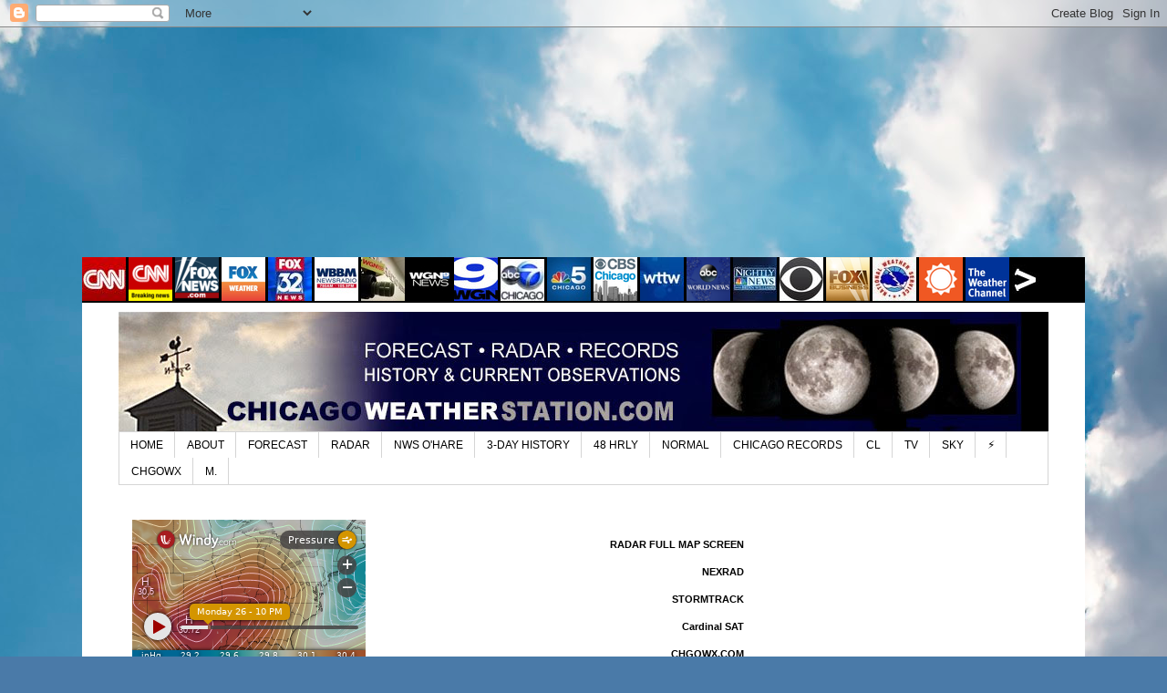

--- FILE ---
content_type: text/html; charset=UTF-8
request_url: https://www.chicagoweatherstation.com/2022/01/spc-jan-29-2022-day-4-8-severe-weather.html
body_size: 23412
content:
<!DOCTYPE html>
<html class='v2' dir='ltr' xmlns='http://www.w3.org/1999/xhtml' xmlns:b='http://www.google.com/2005/gml/b' xmlns:data='http://www.google.com/2005/gml/data' xmlns:expr='http://www.google.com/2005/gml/expr'>
<head>
<link href='https://www.blogger.com/static/v1/widgets/335934321-css_bundle_v2.css' rel='stylesheet' type='text/css'/>
<meta content='width=1100' name='viewport'/>
<meta content='https://blogger.googleusercontent.com/img/b/R29vZ2xl/AVvXsEjCdZtG-Tpq888uOrXnNjbLV55Y9k8uQPMCo414xADHUmDfLTzJTlrH4zYEZ72U7O4Yftz5WfdwZgEnddEAp_-gT76CxQCn_Md-TRfMD2TYcPql8jyJ4Q3oV6EWgpQTYaSYagPC0t-H0Q6c/s1600/ChicagoWeatherStationOG.jpg' property='og:image'/>
<meta content='text/html; charset=UTF-8' http-equiv='Content-Type'/>
<meta content='blogger' name='generator'/>
<link href='https://www.chicagoweatherstation.com/favicon.ico' rel='icon' type='image/x-icon'/>
<link href='https://www.chicagoweatherstation.com/2022/01/spc-jan-29-2022-day-4-8-severe-weather.html' rel='canonical'/>
<link rel="alternate" type="application/atom+xml" title="CHICAGO WEATHER STATION | Chicago Weather Forecast - Atom" href="https://www.chicagoweatherstation.com/feeds/posts/default" />
<link rel="alternate" type="application/rss+xml" title="CHICAGO WEATHER STATION | Chicago Weather Forecast - RSS" href="https://www.chicagoweatherstation.com/feeds/posts/default?alt=rss" />
<link rel="service.post" type="application/atom+xml" title="CHICAGO WEATHER STATION | Chicago Weather Forecast - Atom" href="https://www.blogger.com/feeds/7565356746954948523/posts/default" />

<link rel="alternate" type="application/atom+xml" title="CHICAGO WEATHER STATION | Chicago Weather Forecast - Atom" href="https://www.chicagoweatherstation.com/feeds/4945645949427899930/comments/default" />
<!--Can't find substitution for tag [blog.ieCssRetrofitLinks]-->
<link href='http://www.spc.noaa.gov/products/exper/day4-8/day48prob.gif' rel='image_src'/>
<meta content='https://www.chicagoweatherstation.com/2022/01/spc-jan-29-2022-day-4-8-severe-weather.html' property='og:url'/>
<meta content='SPC Jan 29, 2022 Day 4-8 Severe Weather Outlook' property='og:title'/>
<meta content='' property='og:description'/>
<meta content='https://lh3.googleusercontent.com/blogger_img_proxy/AEn0k_vx7tlUu36XzeFmULfzwCRu_qlaVqkcGBI8JdM9CbKuu0q1q3J122UuZj5YFqdlQEXbS5jb1JyIOMq_Gne7VtH7XvsuKi-y7tmt2zXprLyQxRfhpUELpK0oBPYD9qy8=w1200-h630-p-k-no-nu' property='og:image'/>
<title>SPC Jan 29, 2022 Day 4-8 Severe Weather Outlook | CHICAGO WEATHER STATION | Chicago Weather Forecast</title>
<style id='page-skin-1' type='text/css'><!--
/*
-----------------------------------------------
Blogger Template Style
Name:     Simple
Designer: Josh Peterson
URL:      www.noaesthetic.com
----------------------------------------------- */
/* Variable definitions
====================
<Variable name="keycolor" description="Main Color" type="color" default="#66bbdd"/>
<Group description="Page Text" selector="body">
<Variable name="body.font" description="Font" type="font"
default="normal normal 12px Arial, Tahoma, Helvetica, FreeSans, sans-serif"/>
<Variable name="body.text.color" description="Text Color" type="color" default="#222222"/>
</Group>
<Group description="Backgrounds" selector=".body-fauxcolumns-outer">
<Variable name="body.background.color" description="Outer Background" type="color" default="#66bbdd"/>
<Variable name="content.background.color" description="Main Background" type="color" default="#ffffff"/>
<Variable name="header.background.color" description="Header Background" type="color" default="transparent"/>
</Group>
<Group description="Links" selector=".main-outer">
<Variable name="link.color" description="Link Color" type="color" default="#2288bb"/>
<Variable name="link.visited.color" description="Visited Color" type="color" default="#888888"/>
<Variable name="link.hover.color" description="Hover Color" type="color" default="#33aaff"/>
</Group>
<Group description="Blog Title" selector=".header h1">
<Variable name="header.font" description="Font" type="font"
default="normal normal 60px Arial, Tahoma, Helvetica, FreeSans, sans-serif"/>
<Variable name="header.text.color" description="Title Color" type="color" default="#3399bb" />
</Group>
<Group description="Blog Description" selector=".header .description">
<Variable name="description.text.color" description="Description Color" type="color"
default="#777777" />
</Group>
<Group description="Tabs Text" selector=".tabs-inner .widget li a">
<Variable name="tabs.font" description="Font" type="font"
default="normal normal 14px Arial, Tahoma, Helvetica, FreeSans, sans-serif"/>
<Variable name="tabs.text.color" description="Text Color" type="color" default="#999999"/>
<Variable name="tabs.selected.text.color" description="Selected Color" type="color" default="#000000"/>
</Group>
<Group description="Tabs Background" selector=".tabs-outer .PageList">
<Variable name="tabs.background.color" description="Background Color" type="color" default="#f5f5f5"/>
<Variable name="tabs.selected.background.color" description="Selected Color" type="color" default="#eeeeee"/>
</Group>
<Group description="Post Title" selector="h3.post-title, .comments h4">
<Variable name="post.title.font" description="Font" type="font"
default="normal normal 22px Arial, Tahoma, Helvetica, FreeSans, sans-serif"/>
</Group>
<Group description="Date Header" selector=".date-header">
<Variable name="date.header.color" description="Text Color" type="color"
default="#000000"/>
<Variable name="date.header.background.color" description="Background Color" type="color"
default="transparent"/>
</Group>
<Group description="Post Footer" selector=".post-footer">
<Variable name="post.footer.text.color" description="Text Color" type="color" default="#666666"/>
<Variable name="post.footer.background.color" description="Background Color" type="color"
default="#f9f9f9"/>
<Variable name="post.footer.border.color" description="Shadow Color" type="color" default="#eeeeee"/>
</Group>
<Group description="Gadgets" selector="h2">
<Variable name="widget.title.font" description="Title Font" type="font"
default="normal bold 11px Arial, Tahoma, Helvetica, FreeSans, sans-serif"/>
<Variable name="widget.title.text.color" description="Title Color" type="color" default="#000000"/>
<Variable name="widget.alternate.text.color" description="Alternate Color" type="color" default="#999999"/>
</Group>
<Group description="Images" selector=".main-inner">
<Variable name="image.background.color" description="Background Color" type="color" default="#ffffff"/>
<Variable name="image.border.color" description="Border Color" type="color" default="#eeeeee"/>
<Variable name="image.text.color" description="Caption Text Color" type="color" default="#000000"/>
</Group>
<Group description="Accents" selector=".content-inner">
<Variable name="body.rule.color" description="Separator Line Color" type="color" default="#eeeeee"/>
<Variable name="tabs.border.color" description="Tabs Border Color" type="color" default="transparent"/>
</Group>
<Variable name="body.background" description="Body Background" type="background"
color="#ffffff" default="$(color) none repeat scroll top left"/>
<Variable name="body.background.override" description="Body Background Override" type="string" default=""/>
<Variable name="body.background.gradient.cap" description="Body Gradient Cap" type="url"
default="url(//www.blogblog.com/1kt/simple/gradients_light.png)"/>
<Variable name="body.background.gradient.tile" description="Body Gradient Tile" type="url"
default="url(//www.blogblog.com/1kt/simple/body_gradient_tile_light.png)"/>
<Variable name="content.background.color.selector" description="Content Background Color Selector" type="string" default=".content-inner"/>
<Variable name="content.padding" description="Content Padding" type="length" default="10px"/>
<Variable name="content.padding.horizontal" description="Content Horizontal Padding" type="length" default="10px"/>
<Variable name="content.shadow.spread" description="Content Shadow Spread" type="length" default="40px"/>
<Variable name="content.shadow.spread.webkit" description="Content Shadow Spread (WebKit)" type="length" default="5px"/>
<Variable name="content.shadow.spread.ie" description="Content Shadow Spread (IE)" type="length" default="10px"/>
<Variable name="main.border.width" description="Main Border Width" type="length" default="0"/>
<Variable name="header.background.gradient" description="Header Gradient" type="url" default="none"/>
<Variable name="header.shadow.offset.left" description="Header Shadow Offset Left" type="length" default="-1px"/>
<Variable name="header.shadow.offset.top" description="Header Shadow Offset Top" type="length" default="-1px"/>
<Variable name="header.shadow.spread" description="Header Shadow Spread" type="length" default="1px"/>
<Variable name="header.padding" description="Header Padding" type="length" default="30px"/>
<Variable name="header.border.size" description="Header Border Size" type="length" default="1px"/>
<Variable name="header.bottom.border.size" description="Header Bottom Border Size" type="length" default="1px"/>
<Variable name="header.border.horizontalsize" description="Header Horizontal Border Size" type="length" default="0"/>
<Variable name="description.text.size" description="Description Text Size" type="string" default="140%"/>
<Variable name="tabs.margin.top" description="Tabs Margin Top" type="length" default="0" />
<Variable name="tabs.margin.side" description="Tabs Side Margin" type="length" default="30px" />
<Variable name="tabs.background.gradient" description="Tabs Background Gradient" type="url"
default="url(//www.blogblog.com/1kt/simple/gradients_light.png)"/>
<Variable name="tabs.border.width" description="Tabs Border Width" type="length" default="1px"/>
<Variable name="tabs.bevel.border.width" description="Tabs Bevel Border Width" type="length" default="1px"/>
<Variable name="date.header.padding" description="Date Header Padding" type="string" default="inherit"/>
<Variable name="date.header.letterspacing" description="Date Header Letter Spacing" type="string" default="inherit"/>
<Variable name="date.header.margin" description="Date Header Margin" type="string" default="inherit"/>
<Variable name="post.margin.bottom" description="Post Bottom Margin" type="length" default="25px"/>
<Variable name="image.border.small.size" description="Image Border Small Size" type="length" default="2px"/>
<Variable name="image.border.large.size" description="Image Border Large Size" type="length" default="5px"/>
<Variable name="page.width.selector" description="Page Width Selector" type="string" default=".region-inner"/>
<Variable name="page.width" description="Page Width" type="string" default="auto"/>
<Variable name="main.section.margin" description="Main Section Margin" type="length" default="15px"/>
<Variable name="main.padding" description="Main Padding" type="length" default="15px"/>
<Variable name="main.padding.top" description="Main Padding Top" type="length" default="30px"/>
<Variable name="main.padding.bottom" description="Main Padding Bottom" type="length" default="30px"/>
<Variable name="paging.background"
color="#ffffff"
description="Background of blog paging area" type="background"
default="transparent none no-repeat scroll top center"/>
<Variable name="footer.bevel" description="Bevel border length of footer" type="length" default="0"/>
<Variable name="mobile.background.overlay" description="Mobile Background Overlay" type="string"
default="transparent none repeat scroll top left"/>
<Variable name="mobile.background.size" description="Mobile Background Size" type="string" default="auto"/>
<Variable name="mobile.button.color" description="Mobile Button Color" type="color" default="#ffffff" />
<Variable name="startSide" description="Side where text starts in blog language" type="automatic" default="left"/>
<Variable name="endSide" description="Side where text ends in blog language" type="automatic" default="right"/>
*/
/* Content
----------------------------------------------- */
body {
font: normal normal 11px 'Trebuchet MS', Trebuchet, Verdana, sans-serif;
color: #000000;
background: #4A7AA8 url(//themes.googleusercontent.com/image?id=0BwVBOzw_-hbMYmI5ZjFjODktMzQyMC00ZWViLTg2YmYtOTlhYWNlM2ZiYTVm) no-repeat fixed top center /* Credit: Airyelf (http://www.istockphoto.com/googleimages.php?id=2597369&platform=blogger) */;
padding: 0 0 0 0;
}
html body .region-inner {
min-width: 0;
max-width: 100%;
width: auto;
}
a:link {
text-decoration:none;
color: #000000;
}
a:visited {
text-decoration:none;
color: #12236a;
}
a:hover {
text-decoration:underline;
color: #ff0f25;
}
.body-fauxcolumn-outer .fauxcolumn-inner {
background: transparent none repeat scroll top left;
_background-image: none;
}
.body-fauxcolumn-outer .cap-top {
position: absolute;
z-index: 1;
height: 400px;
width: 100%;
background: #4A7AA8 url(//themes.googleusercontent.com/image?id=0BwVBOzw_-hbMYmI5ZjFjODktMzQyMC00ZWViLTg2YmYtOTlhYWNlM2ZiYTVm) no-repeat fixed top center /* Credit: Airyelf (http://www.istockphoto.com/googleimages.php?id=2597369&platform=blogger) */;
}
.body-fauxcolumn-outer .cap-top .cap-left {
width: 100%;
background: transparent none repeat-x scroll top left;
_background-image: none;
}
.content-outer {
-moz-box-shadow: 0 0 0 rgba(0, 0, 0, .15);
-webkit-box-shadow: 0 0 0 rgba(0, 0, 0, .15);
-goog-ms-box-shadow: 0 0 0 #333333;
box-shadow: 0 0 0 rgba(0, 0, 0, .15);
margin-bottom: 1px;
}
.content-inner {
padding: 10px 40px;
}
.content-inner {
background-color: #ffffff;
}
div.something {
width: 300px;
}
#container1 {
float:left;
width:300px;
}
#column1 {
float:left;
width:100%;
background:white;
}
/* Header
----------------------------------------------- */
.header-outer {
background: transparent none repeat-x scroll 0 -400px;
_background-image: none;
}
.Header h1 {
font: normal normal 40px 'Trebuchet MS',Trebuchet,Verdana,sans-serif;
color: #000000;
text-shadow: 0 0 0 rgba(0, 0, 0, .2);
}
.Header h1 a {
color: #000000;
}
.Header .description {
font-size: 18px;
color: #000000;
}
.header-inner .Header .titlewrapper {
padding: 22px 0;
}
.header-inner .Header .descriptionwrapper {
padding: 0 0;
}
/* Tabs
----------------------------------------------- */
.tabs-inner .section:first-child {
border-top: 0 solid #d5d5d5;
}
.tabs-inner .section:first-child ul {
margin-top: -1px;
border-top: 1px solid #d5d5d5;
border-left: 1px solid #d5d5d5;
border-right: 1px solid #d5d5d5;
}
.tabs-inner .widget ul {
background: transparent none repeat-x scroll 0 -800px;
_background-image: none;
border-bottom: 1px solid #d5d5d5;
margin-top: 0;
margin-left: -30px;
margin-right: -30px;
}
.tabs-inner .widget li a {
display: inline-block;
padding: .6em 1em;
font: normal normal 12px 'Trebuchet MS', Trebuchet, Verdana, sans-serif;
color: #000000;
border-left: 1px solid #ffffff;
border-right: 1px solid #d5d5d5;
}
.tabs-inner .widget li:first-child a {
border-left: none;
}
.tabs-inner .widget li.selected a, .tabs-inner .widget li a:hover {
color: #000000;
background-color: #e7e7e7;
text-decoration: none;
}
/* Columns
----------------------------------------------- */
.main-outer {
border-top: 0 solid transparent;
}
.fauxcolumn-left-outer .fauxcolumn-inner {
border-right: 1px solid transparent;
}
.fauxcolumn-right-outer .fauxcolumn-inner {
border-left: 1px solid transparent;
}
/* Headings
----------------------------------------------- */
h2 {
margin: 0 0 1em 0;
font: normal bold 11px 'Trebuchet MS',Trebuchet,Verdana,sans-serif;
color: #000000;
}
/* Widgets
----------------------------------------------- */
.widget .zippy {
color: #878787;
text-shadow: 2px 2px 1px rgba(0, 0, 0, .1);
}
.widget .popular-posts ul {
list-style: none;
}
/* Posts
----------------------------------------------- */
.date-header span {
background-color: #afafaf;
color: #ffffff;
padding: 0.4em;
letter-spacing: 3px;
margin: inherit;
}
.main-inner {
padding-top: 35px;
padding-bottom: 65px;
}
.main-inner .column-center-inner {
padding: 0 0;
}
.main-inner .column-center-inner .section {
margin: 0 1em;
}
.post {
margin: 0 0 45px 0;
}
h3.post-title, .comments h4 {
font: normal bold 22px Arial, Tahoma, Helvetica, FreeSans, sans-serif;
margin: .75em 0 0;
}
.post-body {
font-size: 110%;
line-height: 1.4;
position: relative;
}
.post-body img, .post-body .tr-caption-container, .Profile img, .Image img,
.BlogList .item-thumbnail img {
padding: 2px;
background: #ffffff;
border: 1px solid #e7e7e7;
-moz-box-shadow: 1px 1px 5px rgba(0, 0, 0, .1);
-webkit-box-shadow: 1px 1px 5px rgba(0, 0, 0, .1);
box-shadow: 1px 1px 5px rgba(0, 0, 0, .1);
}
.post-body img, .post-body .tr-caption-container {
padding: 5px;
}
.post-body .tr-caption-container {
color: #000000;
}
.post-body .tr-caption-container img {
padding: 0;
background: transparent;
border: none;
-moz-box-shadow: 0 0 0 rgba(0, 0, 0, .1);
-webkit-box-shadow: 0 0 0 rgba(0, 0, 0, .1);
box-shadow: 0 0 0 rgba(0, 0, 0, .1);
}
.post-header {
margin: 0 0 1.5em;
line-height: 1.6;
font-size: 90%;
}
.post-footer {
margin: 20px -2px 0;
padding: 5px 10px;
color: #000000;
background-color: #e7e7e7;
border-bottom: 1px solid #e7e7e7;
line-height: 1.6;
font-size: 90%;
}
#comments .comment-author {
padding-top: 1.5em;
border-top: 1px solid transparent;
background-position: 0 1.5em;
}
#comments .comment-author:first-child {
padding-top: 0;
border-top: none;
}
.avatar-image-container {
margin: .2em 0 0;
}
#comments .avatar-image-container img {
border: 1px solid #e7e7e7;
}
/* Comments
----------------------------------------------- */
.comments .comments-content .icon.blog-author {
background-repeat: no-repeat;
background-image: url([data-uri]);
}
.comments .comments-content .loadmore a {
border-top: 1px solid #878787;
border-bottom: 1px solid #878787;
}
.comments .comment-thread.inline-thread {
background-color: #e7e7e7;
}
.comments .continue {
border-top: 2px solid #878787;
}
/* Accents
---------------------------------------------- */
.section-columns td.columns-cell {
border-left: 1px solid transparent;
}
.blog-pager {
background: transparent url(//www.blogblog.com/1kt/simple/paging_dot.png) repeat-x scroll top center;
}
.blog-pager-older-link, .home-link,
.blog-pager-newer-link {
background-color: #ffffff;
padding: 5px;
}
.footer-outer {
border-top: 1px dashed #bbbbbb;
}
/* Mobile
----------------------------------------------- */
body.mobile  {
background-size: auto;
}
.mobile .body-fauxcolumn-outer {
background: transparent none repeat scroll top left;
}
.mobile .body-fauxcolumn-outer .cap-top {
background-size: 100% auto;
}
.mobile .content-outer {
-webkit-box-shadow: 0 0 3px rgba(0, 0, 0, .15);
box-shadow: 0 0 3px rgba(0, 0, 0, .15);
}
body.mobile .AdSense {
margin: 0 -0;
}
.mobile .tabs-inner .widget ul {
margin-left: 0;
margin-right: 0;
}
.mobile .post {
margin: 0;
}
.mobile .main-inner .column-center-inner .section {
margin: 0;
}
.mobile .date-header span {
padding: 0.1em 10px;
margin: 0 -10px;
}
.mobile h3.post-title {
margin: 0;
}
.mobile .blog-pager {
background: transparent none no-repeat scroll top center;
}
.mobile .footer-outer {
border-top: none;
}
.mobile .main-inner, .mobile .footer-inner {
background-color: #ffffff;
}
.mobile-index-contents {
color: #000000;
}
.mobile-link-button {
background-color: #000000;
}
.mobile-link-button a:link, .mobile-link-button a:visited {
color: #ffffff;
}
.mobile .tabs-inner .section:first-child {
border-top: none;
}
.mobile .tabs-inner .PageList .widget-content {
background-color: #e7e7e7;
color: #000000;
border-top: 1px solid #d5d5d5;
border-bottom: 1px solid #d5d5d5;
}
.mobile .tabs-inner .PageList .widget-content .pagelist-arrow {
border-left: 1px solid #d5d5d5;
}
#7565356746954948523 {text-align: right;}
}
#container2 {
float:left;
width:100%;
}
#cols1 {
float:left;
width:50%;
background:white;
}
#cols2 {
float:left;
width:50%;
background:white;
}
--></style>
<style id='template-skin-1' type='text/css'><!--
body {
min-width: 1100px;
}
.content-outer, .content-fauxcolumn-outer, .region-inner {
min-width: 1100px;
max-width: 1100px;
_width: 1100px;
}
.main-inner .columns {
padding-left: 0;
padding-right: 320px;
}
.main-inner .fauxcolumn-center-outer {
left: 0;
right: 320px;
/* IE6 does not respect left and right together */
_width: expression(this.parentNode.offsetWidth -
parseInt("0") -
parseInt("320px") + 'px');
}
.main-inner .fauxcolumn-left-outer {
width: 0;
}
.main-inner .fauxcolumn-right-outer {
width: 320px;
}
.main-inner .column-left-outer {
width: 0;
right: 100%;
margin-left: -0;
}
.main-inner .column-right-outer {
width: 320px;
margin-right: -320px;
}
#layout {
min-width: 0;
}
#layout .content-outer {
min-width: 0;
width: 800px;
}
#layout .region-inner {
min-width: 0;
width: auto;
}
--></style>
<script type='text/javascript'>
        (function(i,s,o,g,r,a,m){i['GoogleAnalyticsObject']=r;i[r]=i[r]||function(){
        (i[r].q=i[r].q||[]).push(arguments)},i[r].l=1*new Date();a=s.createElement(o),
        m=s.getElementsByTagName(o)[0];a.async=1;a.src=g;m.parentNode.insertBefore(a,m)
        })(window,document,'script','https://www.google-analytics.com/analytics.js','ga');
        ga('create', 'UA-64345726-1', 'auto', 'blogger');
        ga('blogger.send', 'pageview');
      </script>
<meta content='Chicago weather forecast and data with information from Chicago&#39;s official O&#39;Hare International Airport, includes current observations, weather radar; and historical normal and record information.' name='description'/>
<meta content='Chicago weather, official Chicago weather, Chicago Weather Forecast, Chicago Weather Station, official O&#39;Hare weather, O&#39;Hare International Airport, Chicago weather record, Chicago weather forecast, Chicago weather radar' name='keywords'/>
<style type='text/css'>

}
#container3 {
    float:left;
    width:100%;
}
#col1 {
    float:left;
    width:33%;
    background:white;
}
#col2 {
    float:left;
    width:33%;
    background:white;
}
#col3 {
    float:left;
    width:33%;
    background:white;
}

</style>
<style type='text/css'>

}
#container2 {
    float:left;
    width:100%;
}
#cols1 {
    float:left;
    width:50%;
    background:white;
}
#cols2 {
    float:left;
    width:50%;
    background:white;

}

</style>
<link href='https://www.blogger.com/dyn-css/authorization.css?targetBlogID=7565356746954948523&amp;zx=e69b19e7-8d5a-44f8-b132-17ab2c0e0d56' media='none' onload='if(media!=&#39;all&#39;)media=&#39;all&#39;' rel='stylesheet'/><noscript><link href='https://www.blogger.com/dyn-css/authorization.css?targetBlogID=7565356746954948523&amp;zx=e69b19e7-8d5a-44f8-b132-17ab2c0e0d56' rel='stylesheet'/></noscript>
<meta name='google-adsense-platform-account' content='ca-host-pub-1556223355139109'/>
<meta name='google-adsense-platform-domain' content='blogspot.com'/>

<!-- data-ad-client=ca-pub-5818608236324769 -->

<link rel="stylesheet" href="https://fonts.googleapis.com/css2?display=swap&family=Roboto+Condensed"></head>
<body class='loading'>
<div class='navbar section' id='navbar'><div class='widget Navbar' data-version='1' id='Navbar1'><script type="text/javascript">
    function setAttributeOnload(object, attribute, val) {
      if(window.addEventListener) {
        window.addEventListener('load',
          function(){ object[attribute] = val; }, false);
      } else {
        window.attachEvent('onload', function(){ object[attribute] = val; });
      }
    }
  </script>
<div id="navbar-iframe-container"></div>
<script type="text/javascript" src="https://apis.google.com/js/platform.js"></script>
<script type="text/javascript">
      gapi.load("gapi.iframes:gapi.iframes.style.bubble", function() {
        if (gapi.iframes && gapi.iframes.getContext) {
          gapi.iframes.getContext().openChild({
              url: 'https://www.blogger.com/navbar/7565356746954948523?po\x3d4945645949427899930\x26origin\x3dhttps://www.chicagoweatherstation.com',
              where: document.getElementById("navbar-iframe-container"),
              id: "navbar-iframe"
          });
        }
      });
    </script><script type="text/javascript">
(function() {
var script = document.createElement('script');
script.type = 'text/javascript';
script.src = '//pagead2.googlesyndication.com/pagead/js/google_top_exp.js';
var head = document.getElementsByTagName('head')[0];
if (head) {
head.appendChild(script);
}})();
</script>
</div></div>
<center><script type='text/javascript'>
    google_ad_client = "ca-pub-5818608236324769";
google_ad_host = "pub-1556223355139109";
    google_ad_slot = "2397060410";
    google_ad_width = 970;
    google_ad_height = 250;
</script>
<!-- ChicagoWeatherStation970x250 -->
<script src='//pagead2.googlesyndication.com/pagead/show_ads.js' type='text/javascript'>
</script></center>
<center><table border='0' cellpadding='0' cellspacing='0' style='width: 1100px;'><tbody>
<tr><td align='left' bgcolor='#000000' height='30' valign='middle'><a href='https://twitter.com/CNN' imageanchor='1'><img border='0' src='https://blogger.googleusercontent.com/img/b/R29vZ2xl/AVvXsEhLSzkzi4hggWHbCC4ZMT1cnz51-cybNa0yD3j7OzmJdrtcBaQ1LiyXO-qAcLH6nwLStX65jKDP9XZT-Okszskkf87NJObMiEOs6F5lHBDixPOI_xFXQHQ7cgcRwrcN7d9ABLOK5Dr8qXrm/s1600/CNN.jpg'/></a>
<a href='https://twitter.com/cnnbrk' imageanchor='1'><img border='0' src='https://blogger.googleusercontent.com/img/b/R29vZ2xl/AVvXsEj4ur5Na5Q1FdXFpazOXlfeh0KruxNtWIrpzuHwt9ux0iBLfnnxkR21eEYgWrUnZpROYlKXNRxJG2Lqjkp7zqfLRlqFwTaF3I_ecpSf04YKHAaeZ_1PMKGeNROLhv9rQLkJnRjZKiL-fbWd/s1600/CNNbreaking.gif'/></a>
<a href='https://twitter.com/FoxNews' imageanchor='1'><img border='0' src='https://blogger.googleusercontent.com/img/b/R29vZ2xl/AVvXsEhnx-y3YSdzSIKpFdVCz63fs6kCYTs2z-D3bASGY96vB66bwzm1W7XWU8ktM_cvPcrR9h9Y0puIkFhnziiMsex2Gi0QE7xQ9G3jyfAevDooVjNALKU_EKz54NW4OHiKP5wdwJCm-Kjmjy5y/s1600/foxnews-avatar_normal.png'/></a>
<a href='https://twitter.com/foxweather' imageanchor='1'><img border='0' src='https://blogger.googleusercontent.com/img/b/R29vZ2xl/AVvXsEiqQxN-Ucxi_6r-MTNYJ0lYvVWlLDLbluny1pR2_zsPCJXuBZBIJ2ofH2OY3YFSUJxwlkoxaQzwX3DCXkXtPtU5UY68HsQW6mbzMg-FTD7zbKFPQlz8Nratewp1BdOn9ASKew1LMBi_mBFJ7YlaETSY-vO61dslKgPAZx5fTYTue6IqxcJ2cMCMsVI4NA/s1600/av-foxnewsalert_normal.png'/></a>
<a href='https://twitter.com/fox32news' imageanchor='1'><img border='0' src='https://blogger.googleusercontent.com/img/b/R29vZ2xl/AVvXsEgwvj2A5Ntly3kV4Z2PJf96utxXtdZBSMdl3Q0hDpMARmvx5fCquWCgCw-fBfd5VzRRdc7hAzJRD9uqDzQrjhIU0rMqD8KpdrBn1IJigJ4JLGDj9gKCTFUEmwz8n8v9SNfEpnz94zM0sTny/s1600/Fox32.jpg'/></a>
<a href='https://twitter.com/WBBMNewsradio' imageanchor='1'><img border='0' src='https://blogger.googleusercontent.com/img/b/R29vZ2xl/AVvXsEimqzkh0fFb37lBHhj8psZHNrQjDPGGDHGn-JHryRcHpbIj0jjD7tEPWOHQ8oiBoTjqCEjWdkWWZPtVUtD2951FYwHeayMDdOGMalAOBeQnMVlDgTAhpQLYcRpMC__7iy2jSfpd5G8bqAOx/s1600/WBBMnewsradio.jpg'/></a>
<a href='https://twitter.com/WGNRadioNews' imageanchor='1'><img border='0' src='https://blogger.googleusercontent.com/img/b/R29vZ2xl/AVvXsEi0qvqfgv6_nNpP0sI0Veotvz1O36fIvqSmDZtfgP0Frg65caRMUk0f3iYMcbcvC9Xipk26mNSQv81cbZwvQIQDAdTC42-TxSbdIW_FYqwL7z-VJu0mlSX5ZVcumwWYcN_m8-b-SPY_L9oW/s1600/WGNmic_normal.bmp'/></a>
<a href='https://twitter.com/WGNNews' imageanchor='1'><img border='0' src='https://blogger.googleusercontent.com/img/b/R29vZ2xl/AVvXsEjxkbVNGBY3B6iowxH9AS5hzFGbEvwFTyS9DJZ18isjpQF43LTece5_h-cAehyphenhyphenmIbtJ6BkgSEOF0Km8xGd1LyCAd0bIW00N1j6erhz2YWz3ct1SD9YOPVue_NbsEMy_Xlg5xNDCxZz1t2zZ/s1600/WGN9news.jpg'/></a>
<a href='https://twitter.com/WGNMorningNews' imageanchor='1'><img border='0' src='https://blogger.googleusercontent.com/img/b/R29vZ2xl/AVvXsEh-Lx1Uu8iLHVjWYXEU8TPtRZByVUM6ArQFoHUr0_FG5bcF0eEdWTHMzXujzyAnBSVk5SLOEPXQyv-2cwbX3q9kMRTYhKUwYYR24yhk8YmW9ZG59wTlVTISANQoM2i8aztsJaAJlgO8py_B/s1600/wgnFB9_normal.jpg'/></a>
<a href='https://twitter.com/ABC7Chicago' imageanchor='1'><img border='0' src='https://blogger.googleusercontent.com/img/b/R29vZ2xl/AVvXsEiZLTG8HQQ4MKN2OZz78zl-mvDoPVnMFVGfHDrmukj5NrB599M9F1_AfJDyYbJ0UZ5bvIqb2LMx2-6nsA8dT0LyeOZUA4NgoUJP8UG1PmIjAdi7s2_So6vcVj-g9cJ1wCyNaYsgVn8oyU2E/s1600/ABC7Chicago.jpg'/></a>
<a href='https://twitter.com/nbcchicago' imageanchor='1'><img border='0' src='https://blogger.googleusercontent.com/img/b/R29vZ2xl/AVvXsEi0AlRRvlx2DNz0E7llcIPKJq9D21Txyl6sNCQE6PHuFj8hZ904T4VXHHvYIdSacvBCIBN3f-nbm8fg4QcsOsstReqUygkcfpIIzyc7ZRMCauMHRStimpbGSl_NwdbiRsNFBICB5Rpd49IT/s1600/NBCChicago.jpg'/></a>
<a href='https://twitter.com/cbschicago' imageanchor='1'><img border='0' src='https://blogger.googleusercontent.com/img/b/R29vZ2xl/AVvXsEjyspxwGpOzJ-V_QKatDQ8EnVVCmf22T56Qiqp5uAG3kmT9EwwDYqq8Y7wyOpwyJpERaojmOTBBbuzHJw82dXN3RxhJ1V9NvYZSvazDgj4SwBOvkfrkx_xLyvssbb-8OZPqa1ghbyjVHVuG/s1600/cbschicago_twitter_normal.jpg'/></a>
<a href='https://twitter.com/wttw' imageanchor='1'><img border='0' src='https://blogger.googleusercontent.com/img/b/R29vZ2xl/AVvXsEgcBgBXUD-aV3DHEAXDscYelC6-aqFNzXwunERiR7EfeLYkoN5lhSpAHnjcwzKGHVUtAPlURK1p9IuKOL6Y6vJ1goVf7w1nDaBouokfpToZhyPjfL5W3cdG6rGVBEka983joZt4ipayUuKQ/s1600/WTTW.jpg'/></a>
<a href='https://twitter.com/ABCWorldNews' imageanchor='1'><img border='0' src='https://blogger.googleusercontent.com/img/b/R29vZ2xl/AVvXsEj_HkTNOmn9gDxgPPSbO8MR9zkzS48GcQpS5vlsfgtvBxIXb22xvU5lYwyPsLyusMMSx1yVy_FAWuBl5lI__X9mQGp4RSGJeFv0b-F3IvmWBseWqACaNzQOcMvDus-Q6TrKyL4aZoW1NmqZ/s1600/ABCWorldNews.png'/></a>
<a href='https://twitter.com/nbcnightlynews' imageanchor='1'><img border='0' src='https://blogger.googleusercontent.com/img/b/R29vZ2xl/AVvXsEiBjDZIkQtiHkiF4bdvg3MWHzV-n2WWDwjvETvDkHoJAMCPSPwKJg4B3o9YulzNMyl9tEu0DedpeZhHsj93mTToOcFEScJI3JonzZM0QNwI2B6i9mV8rlNDrO_2Gx2flYBnbxLWmdNRsFVo/s1600/NBCNightlyNews.jpg'/></a>
<a href='https://twitter.com/CBSNews' imageanchor='1'><img border='0' src='https://blogger.googleusercontent.com/img/b/R29vZ2xl/AVvXsEj0KXI5JN_FMuSgXJtxEZLOATKcTN1ab9dycIZcoamH5qotuUYaygkf_4Ob1Sy7ZFf15nVamis7dj-KJS6fjI0MrVXkoIv2Siig75xDz3UmwNvCIUqWnCuJL80fatRriHvjhtiTfZn7tFxI/s1600/CBS-eye-white-bg_normal.jpg'/></a>
<a href='https://twitter.com/FoxBusiness' imageanchor='1'><img border='0' src='https://blogger.googleusercontent.com/img/b/R29vZ2xl/AVvXsEgOf9OO4l79ZG_3kee8vTjK_hr_L4T7TKDmFTzLgITweKG8e6pus3KKPMOkXP3BQwRE1OAzTTCgAxXTnMhdnWUY-oglYoSF9vMoUYXZZW6rNdeHij38IppFSdN7skReFjdDGr0E5-yDYKyJ/s1600/fb_128x128_FoxBusiness.png'/></a>
<a href='https://twitter.com/NWSChicago' imageanchor='1'><img border='0' src='https://blogger.googleusercontent.com/img/b/R29vZ2xl/AVvXsEjyr9yFEEsjP4miy1c1lln6F86-k_Pa4ji-D_WPGlJRhGQnz84LmSSujkan2Ao5m-BjTCfWxMtxK6nfUpi3rfFqKys-1b3CTQ1QVgRDorrmwPjngYnQzU_1j2wK_-q1dLE6tpl3OSSMDoU/s1600/NWStwitter.jpeg'/></a>
<a href='https://twitter.com/accuweather' imageanchor='1'><img border='0' src='https://blogger.googleusercontent.com/img/b/R29vZ2xl/AVvXsEjOh-c2qgESuc22mIUWs6UUIBFUW1v6_hOsVI9_UiUy1BI-tZseL1FTJnCrC5h4aY2Pi3MQM1VaZpbr_zvCLbr7p4uHFrxT7zvQPaOkaABfEXoQFtypxD0GBOJvdNpcz0ST8s9oCG70Hynf/s1600/accuweatherTwtrHdr.png'/></a>
<a href='https://twitter.com/weatherchannel' imageanchor='1'><img border='0' src='https://blogger.googleusercontent.com/img/b/R29vZ2xl/AVvXsEhQz49eLqz5zX5ACKuIsjAJH1bvtt7o5tsvGqhsv9-8eYK2XktdQEfB4Iy4slrJbG0OzJAH7BAZ9PuMqkgPfoJBmnK4Yk1pzOTJLgH5vRVGklN3N_t71yo0nY1_cA3zno9iymq4m8uxWZFx/s1600/TWCtwitterTwtrHdr.png'/></a>
<a href='http://www.chicagoweatherstation.com/2014/05/weather-on-twitter.html' imageanchor='1'><img border='0' src='https://blogger.googleusercontent.com/img/b/R29vZ2xl/AVvXsEgWMltk104HCcyplYO4o9WZWyiz68U_LUFEMQOhbTE6jbZ2uUAVLkvmpRWj63Ve2jrd_c9FcO_xzLo7v7LjbLP02JRf-7v7EgQVToSlWQWqF7nlH8RWOwZKwlnshe9a0Ch1Y8vm1JM1pcyf/s1600/twitterRowarrow2.jpg'/></a></td></tr>
</tbody></table></center>
<div class='body-fauxcolumns'>
<div class='fauxcolumn-outer body-fauxcolumn-outer'>
<div class='cap-top'>
<div class='cap-left'></div>
<div class='cap-right'></div>
</div>
<div class='fauxborder-left'>
<div class='fauxborder-right'></div>
<div class='fauxcolumn-inner'>
</div>
</div>
<div class='cap-bottom'>
<div class='cap-left'></div>
<div class='cap-right'></div>
</div>
</div>
</div>
<div class='content'>
<div class='content-fauxcolumns'>
<div class='fauxcolumn-outer content-fauxcolumn-outer'>
<div class='cap-top'>
<div class='cap-left'></div>
<div class='cap-right'></div>
</div>
<div class='fauxborder-left'>
<div class='fauxborder-right'></div>
<div class='fauxcolumn-inner'>
</div>
</div>
<div class='cap-bottom'>
<div class='cap-left'></div>
<div class='cap-right'></div>
</div>
</div>
</div>
<div class='content-outer'>
<div class='content-cap-top cap-top'>
<div class='cap-left'></div>
<div class='cap-right'></div>
</div>
<div class='fauxborder-left content-fauxborder-left'>
<div class='fauxborder-right content-fauxborder-right'></div>
<div class='content-inner'>
<header>
<div class='header-outer'>
<div class='header-cap-top cap-top'>
<div class='cap-left'></div>
<div class='cap-right'></div>
</div>
<div class='fauxborder-left header-fauxborder-left'>
<div class='fauxborder-right header-fauxborder-right'></div>
<div class='region-inner header-inner'>
<div class='header section' id='header'><div class='widget Header' data-version='1' id='Header1'>
<div id='header-inner'>
<a href='https://www.chicagoweatherstation.com/' style='display: block'>
<img alt='CHICAGO WEATHER STATION | Chicago Weather Forecast' height='132px; ' id='Header1_headerimg' src='https://blogger.googleusercontent.com/img/b/R29vZ2xl/AVvXsEj-xGjHG0QFrDfsKQeiBvOBoCOJpnoNd76eE6WOvZw-lrMP_YK6ncnmBvKWCGIOl71o28czKL2v7ZT9UiQ_crUSiNerEHvG-VUjAE_dwnh9ESfZ92qDaUOSeLpwPbZEtbOB14-jYN7s6708/s1600/ChicagoWeatherStationHDR1020.jpg' style='display: block' width='1020px; '/>
</a>
</div>
</div></div>
</div>
</div>
<div class='header-cap-bottom cap-bottom'>
<div class='cap-left'></div>
<div class='cap-right'></div>
</div>
</div>
</header>
<div class='tabs-outer'>
<div class='tabs-cap-top cap-top'>
<div class='cap-left'></div>
<div class='cap-right'></div>
</div>
<div class='fauxborder-left tabs-fauxborder-left'>
<div class='fauxborder-right tabs-fauxborder-right'></div>
<div class='region-inner tabs-inner'>
<div class='tabs section' id='crosscol'><div class='widget PageList' data-version='1' id='PageList1'>
<h2>Pages</h2>
<div class='widget-content'>
<ul>
<li>
<a href='http://www.chicagoweatherstation.com/'>HOME</a>
</li>
<li>
<a href='http://www.chicagoweatherstation.com/p/about.html'>ABOUT</a>
</li>
<li>
<a href='http://www.chicagoweatherstation.com/p/forecast.html'>FORECAST</a>
</li>
<li>
<a href='http://www.chicagoweatherstation.com/p/radar.html'>RADAR</a>
</li>
<li>
<a href='http://forecast.weather.gov/MapClick.php?lat=41.9766397&lon=-87.9051614&site=all&smap=1&searchresult=Chicago%20O%27Hare%20International%20Airport%20(ORD),%2010000%20Bessie%20Coleman%20Dr,%20Chicago,%20IL%2060666,%20USA#.Ut_lbGTnZGo'>NWS O'HARE</a>
</li>
<li>
<a href='http://w1.weather.gov/data/obhistory/KORD.html'>3-DAY HISTORY</a>
</li>
<li>
<a href='https://forecast.weather.gov/MapClick.php?lat=41.97664&lon=-87.9051614&lg=english&&FcstType=graphical&menu=1'>48 HRLY</a>
</li>
<li>
<a href='http://www.chicagoweatherstation.com/p/normal.html'>NORMAL</a>
</li>
<li>
<a href='http://www.chicagoweatherstation.com/p/chica.html'>CHICAGO RECORDS</a>
</li>
<li>
<a href='https://w2.weather.gov/climate/index.php?wfo=lot'>CL</a>
</li>
<li>
<a href='http://www.chicagoweatherstation.com/p/tv.html'>TV</a>
</li>
<li>
<a href='http://www.chicagoweatherstation.com/p/sky.html'>SKY</a>
</li>
<li>
<a href='http://www.lightningmaps.org/realtime'> &#9889;</a>
</li>
<li>
<a href='http://www.chgowx.com'>CHGOWX</a>
</li>
<li>
<a href='http://www.chicagoweatherstation.com/p/m.html'>M.</a>
</li>
</ul>
<div class='clear'></div>
</div>
</div></div>
<div class='tabs no-items section' id='crosscol-overflow'></div>
</div>
</div>
<div class='tabs-cap-bottom cap-bottom'>
<div class='cap-left'></div>
<div class='cap-right'></div>
</div>
</div>
<div class='main-outer'>
<div class='main-cap-top cap-top'>
<div class='cap-left'></div>
<div class='cap-right'></div>
</div>
<div class='fauxborder-left main-fauxborder-left'>
<div class='fauxborder-right main-fauxborder-right'></div>
<div class='region-inner main-inner'>
<div class='columns fauxcolumns'>
<div class='fauxcolumn-outer fauxcolumn-center-outer'>
<div class='cap-top'>
<div class='cap-left'></div>
<div class='cap-right'></div>
</div>
<div class='fauxborder-left'>
<div class='fauxborder-right'></div>
<div class='fauxcolumn-inner'>
</div>
</div>
<div class='cap-bottom'>
<div class='cap-left'></div>
<div class='cap-right'></div>
</div>
</div>
<div class='fauxcolumn-outer fauxcolumn-left-outer'>
<div class='cap-top'>
<div class='cap-left'></div>
<div class='cap-right'></div>
</div>
<div class='fauxborder-left'>
<div class='fauxborder-right'></div>
<div class='fauxcolumn-inner'>
</div>
</div>
<div class='cap-bottom'>
<div class='cap-left'></div>
<div class='cap-right'></div>
</div>
</div>
<div class='fauxcolumn-outer fauxcolumn-right-outer'>
<div class='cap-top'>
<div class='cap-left'></div>
<div class='cap-right'></div>
</div>
<div class='fauxborder-left'>
<div class='fauxborder-right'></div>
<div class='fauxcolumn-inner'>
</div>
</div>
<div class='cap-bottom'>
<div class='cap-left'></div>
<div class='cap-right'></div>
</div>
</div>
<!-- corrects IE6 width calculation -->
<div class='columns-inner'>
<div class='column-center-outer'>
<div class='column-center-inner'>
<div class='main section' id='main'><div class='widget HTML' data-version='1' id='HTML8'>
<div class='widget-content'>
<center><table>
  <tr>
    <th><iframe width="256" height="156" src="https://embed.windy.com/embed2.html?lat=38.356&lon=-89.385&detailLat=41.771&detailLon=-88.330&width=256&height=156&zoom=3&level=surface&overlay=pressure&product=ecmwf&menu=&message=&marker=&calendar=now&pressure=true&type=map&location=coordinates&detail=&metricWind=mph&metricTemp=%C2%B0F&radarRange=-1" frameborder="0"></iframe><br /><a href='https://www.windy.com/-Temperature-temp?temp,41.769,-88.341,5' title='Get windy.com regional temperatures near Chicago' style='font-family: sans-serif; font-size: 12px;'target="_blank">Windy.com Temps</a> | <a href='https://www.windy.com/-Wind-gusts-gust?gust,2023010518,41.769,-88.341,5' title='Get Windy.com regional wind gusts and direction near Chicago' style='font-family: sans-serif; font-size: 12px;' target="_blank">Gusts</a> | <a href="http://www.wunderground.com/" onclick="this.href= 'http://www.wunderground.com/history/daily/us/il/des-plaines/KORD/' + (new Date().getFullYear()) + '-' + ((new Date().getMonth())+1) + '-' + (new Date().getDate()) + '-' + 'DailyHistory.html';" target="_blank">WU KORD</a> <a href="http://www.wunderground.com/" onclick="this.href= 'https://www.wunderground.com/history/daily/us/il/prospect-heights/KPWK/' + (new Date().getFullYear()) + '-' + ((new Date().getMonth())+1) + '-' + (new Date().getDate()) + '-' + 'DailyHistory.html';" target="_blank">KPWK</a></th>
    <th><iframe allowfullscreen="" frameborder="0" height="156" src="https://www.youtube.com/embed/videoseries?list=PLEw-nYvL9rFDDbiFUEjhE7rtyxMDfEf7M" width="256"></iframe><br /><a href='http://www.chicagoweatherstation.com/2010/01/chicagos-night-sky.html' title='Night Sky' style='font-family: sans-serif; font-size: 12px;'>CLICK for this month's BIG night sky ...</a></th><th></th><th><p align="right"><a href="https://www.windy.com/-Weather-radar-radar?radar,2023011100,41.769,-88.341,5">RADAR FULL MAP SCREEN</a><br /><br /><a href="https://www.wunderground.com/radar/us/il/springfield">NEXRAD</a><br /><br /> <a href="https://www.windy.com/-Rain-thunder-rain?rain,41.769,-88.341,5">STORMTRACK</a><br /><br /><a href="http://www.arlingtoncardinal.com/clouds">Cardinal SAT</a><br /><br /><a href="http://www.chicagoweatherstations.com">CHGOWX.COM</a></p></th>
  </tr>
</table></center>
<center><a href="http://www.accuweather.com/en/us/chicago-il/60608/weather-forecast/348308" class="aw-widget-legal">
<!--
By accessing and/or using this code snippet, you agree to AccuWeather&#8217;s terms and conditions (in English) which can be found at http://www.accuweather.com/en/free-weather-widgets/terms and AccuWeather&#8217;s Privacy Statement (in English) which can be found at http://www.accuweather.com/en/privacy.
-->
</a><div id="awcc1463305757661" class="aw-widget-current"  data-locationkey="348308" data-unit="f" data-language="en-us" data-useip="false" data-uid="awcc1463305757661"></div><script type="text/javascript" src="//oap.accuweather.com/launch.js"></script></center>
<br/>
<br/>
<strong>MOBILE DEVICE? Turn sideways.</strong> Weather conditions directly above are near Lakefront. Top tabs refer to O'Hare (official).
<br/>
<br/>
Archives for the SPC Convective Outlook are updated daily (approximately) with a live map at the beginning of each article. Follow the link at the end of the article to check for current updates on the <a 
 href="https://www.spc.noaa.gov"><span style="font-weight:bold;"><span style="font-style:italic;">NOAA/NWS Storm Prediction Center website</span></span></a>. Also, see <a href="https://magazine.arlingtoncardinal.com/category/weather-archive/"><span style="font-weight:bold;"><span style="font-style:italic;">Archives</span></span></a> for Chicago's hourly weather data on CARDINAL NEWS Magazine.
<br/>
<br/>
<div style="text-align: center;"><span style="font-family: &quot;Roboto Condensed&quot;; font-size: xx-large;"><b><a href="https://www.spc.noaa.gov/products/"><u>LIVE SPC OUTLOOK MAPS</u> DAY 1</a></b></span></div><div style="text-align: center;"><span style="font-family: Roboto Condensed; font-size: x-large;"><b><a href="https://www.spc.noaa.gov/products/outlook/day1otlk_1300.gif">CONVECTIVE</a> | <a href="https://www.spc.noaa.gov/products/outlook/day1probotlk_1300_torn.gif">TORNADO</a> | <a href="https://www.spc.noaa.gov/products/outlook/day1probotlk_1300_wind.gif">WIND</a> | <a href="https://www.spc.noaa.gov/products/outlook/day1probotlk_1300_hail.gif">HAIL</a></b></span></div>
</div>
<div class='clear'></div>
</div><div class='widget HTML' data-version='1' id='HTML10'>
<div class='widget-content'>
<center><a class="weatherwidget-io" href="https://forecast7.com/en/42d09n87d98/arlington-heights/?unit=us" data-label_1="ARLINGTON HEIGHTS" data-label_2="WEATHER" data-font="Arial Black" data-theme="original" data-basecolor="#0c59d2" data-highcolor="#ffc1c1" data-lowcolor="#9dc3ff" data-suncolor="#ffe42e" >ARLINGTON HEIGHTS WEATHER</a>
<script>
!function(d,s,id){var js,fjs=d.getElementsByTagName(s)[0];if(!d.getElementById(id)){js=d.createElement(s);js.id=id;js.src='https://weatherwidget.io/js/widget.min.js';fjs.parentNode.insertBefore(js,fjs);}}(document,'script','weatherwidget-io-js');
</script></center>
<div id="container2">
<div id="cols1"><strong><a href="https://forecast.weather.gov/MapClick.php?lat=41.97972&lon=-87.90444">O'Hare International Airport KORD</a></strong>
(Arlington Heights South)
<iframe width="100%" height="400" src="https://www.inoreader.com/stream/user/1004814348/tag/NWS%20KORD%20Observations/view/html?t=NWS%20KORD%20Observations&l=https%3A%2F%2Fwww.arlingtoncardinal.com%2Fwordpress%2Fwp-content%2Fuploads%2F2020%2F02%2FCardinalEarlyReportTwitter72x72.jpg&cs=m&sb=y" frameborder="0" tabindex="-1"></iframe></div>
<div id="cols2">
<strong><a href="https://forecast.weather.gov/MapClick.php?lat=42.12083&lon=-87.90472">Chicago Executive Airport KPWK</a></strong>
(Arlington Heights North)
<iframe width="100%" height="400" src="https://www.inoreader.com/stream/user/1004814348/tag/NWS%20KPWK%20Observations/view/html?t=NWS%20KPWK%20Observations&l=https%3A%2F%2Fwww.arlingtoncardinal.com%2Fwordpress%2Fwp-content%2Fuploads%2F2020%2F02%2FCardinalEarlyReportTwitter72x72.jpg&cs=m&sb=y" frameborder="0" tabindex="-1"></iframe></div></div>
</div>
<div class='clear'></div>
</div><div class='widget Blog' data-version='1' id='Blog1'>
<div class='blog-posts hfeed'>

          <div class="date-outer">
        
<h2 class='date-header'><span>Saturday, January 29, 2022</span></h2>

          <div class="date-posts">
        
<div class='post-outer'>
<div class='post hentry' itemprop='blogPost' itemscope='itemscope' itemtype='http://schema.org/BlogPosting'>
<meta content='http://www.spc.noaa.gov/products/exper/day4-8/day48prob.gif' itemprop='image_url'/>
<meta content='7565356746954948523' itemprop='blogId'/>
<meta content='4945645949427899930' itemprop='postId'/>
<a name='4945645949427899930'></a>
<h3 class='post-title entry-title' itemprop='name'>
SPC Jan 29, 2022 Day 4-8 Severe Weather Outlook
</h3>
<div class='post-header'>
<div class='post-header-line-1'></div>
</div>
<div class='post-body entry-content' id='post-body-4945645949427899930' itemprop='description articleBody'>
<div class='separator' style='clear: both; text-align: center;'><a href="http://www.spc.noaa.gov/products/exper/day4-8/day48prob.gif" imageanchor="1" style="margin-bottom: 1em; margin-right: 1em;"><img alt="" border="0" src="https://lh3.googleusercontent.com/blogger_img_proxy/AEn0k_vx7tlUu36XzeFmULfzwCRu_qlaVqkcGBI8JdM9CbKuu0q1q3J122UuZj5YFqdlQEXbS5jb1JyIOMq_Gne7VtH7XvsuKi-y7tmt2zXprLyQxRfhpUELpK0oBPYD9qy8=s0-d" width="400"></a></div>Day 4-8 Outlook
 

Day 4-8 Convective Outlook 
NWS Storm Prediction Center Norman OK
0243 AM CST Sat Jan 29 2022

Valid 011200Z - 061200Z

...DISCUSSION...
An upper trough is forecast to deepen across the western U.S. on Day
4/Tue and eject into the Plains on Day 5/Wed. Strong deep-layer
southwesterly flow ahead of the upper trough in southerly low-level
flow across the Gulf Coast region will allow for moderate moisture
return from the TX coast through the Lower MS Valley and northern
Gulf Coast vicinity early in the period. By Day 6/Thu, the upper
trough is forecast to lift northeast across the Midwest. The
strongest forcing for ascent will remain north of the southeastern
U.S. However, a cold front will develop eastward across the
Mid-South and northern Gulf Coast states, and widespread showers and
thunderstorms are likely. Poor lapse rates and weak diurnal heating
will limit destabilization despite 60s F surface dewpoints.
Nevertheless, moderate to strong deep-layer southwesterly flow in
the presence of weak instability may be sufficient for a narrow
corridor of marginal severe thunderstorm potential from far
southeast LA/southern MS/AL and the western FL Panhandle on
Thursday. At this time, severe potential appears too
uncertain/limited to include 15-percent probabilities.

The upper trough will continue to shift east/northeast on Day 7/Fri
while a closed low develops over the southwestern states/northern
Mexico. The southwestern upper low/shortwave trough will migrate
east into TX at the end of the period. However, the cold front from
Day 6/7-Thu/Fri and strong surface high pressure across much of the
U.S. on Day 8/Sat will preclude thunderstorm potential.


Read more CHECK UPDATE ZOOM GRAPHIC<br /><a href="http://dlvr.it/SJ1hrs">http://dlvr.it/SJ1hrs</a>
<div style='clear: both;'></div>
</div>
<div class='post-footer'>
<div class='post-footer-line post-footer-line-1'><span class='post-timestamp'>
Published by CHICAGOWEATHERSTATION.COM at
<meta content='https://www.chicagoweatherstation.com/2022/01/spc-jan-29-2022-day-4-8-severe-weather.html' itemprop='url'/>
<a class='timestamp-link' href='https://www.chicagoweatherstation.com/2022/01/spc-jan-29-2022-day-4-8-severe-weather.html' rel='bookmark' title='permanent link'><abbr class='published' itemprop='datePublished' title='2022-01-29T06:21:00-06:00'>1/29/2022 06:21:00 AM</abbr></a>
</span>
<span class='post-icons'>
<span class='item-control blog-admin pid-631504236'>
<a href='https://www.blogger.com/post-edit.g?blogID=7565356746954948523&postID=4945645949427899930&from=pencil' title='Edit Post'>
<img alt='' class='icon-action' height='18' src='https://resources.blogblog.com/img/icon18_edit_allbkg.gif' width='18'/>
</a>
</span>
</span>
<div class='post-share-buttons goog-inline-block'>
<a class='goog-inline-block share-button sb-email' href='https://www.blogger.com/share-post.g?blogID=7565356746954948523&postID=4945645949427899930&target=email' target='_blank' title='Email This'><span class='share-button-link-text'>Email This</span></a><a class='goog-inline-block share-button sb-blog' href='https://www.blogger.com/share-post.g?blogID=7565356746954948523&postID=4945645949427899930&target=blog' onclick='window.open(this.href, "_blank", "height=270,width=475"); return false;' target='_blank' title='BlogThis!'><span class='share-button-link-text'>BlogThis!</span></a><a class='goog-inline-block share-button sb-twitter' href='https://www.blogger.com/share-post.g?blogID=7565356746954948523&postID=4945645949427899930&target=twitter' target='_blank' title='Share to X'><span class='share-button-link-text'>Share to X</span></a><a class='goog-inline-block share-button sb-facebook' href='https://www.blogger.com/share-post.g?blogID=7565356746954948523&postID=4945645949427899930&target=facebook' onclick='window.open(this.href, "_blank", "height=430,width=640"); return false;' target='_blank' title='Share to Facebook'><span class='share-button-link-text'>Share to Facebook</span></a><a class='goog-inline-block share-button sb-pinterest' href='https://www.blogger.com/share-post.g?blogID=7565356746954948523&postID=4945645949427899930&target=pinterest' target='_blank' title='Share to Pinterest'><span class='share-button-link-text'>Share to Pinterest</span></a>
</div>
</div>
<div class='post-footer-line post-footer-line-2'><span class='post-labels'>
</span>
</div>
<div class='post-footer-line post-footer-line-3'><span class='post-location'>
</span>
</div>
</div>
</div>
<div class='comments' id='comments'>
<a name='comments'></a>
<div id='backlinks-container'>
<div id='Blog1_backlinks-container'>
</div>
</div>
</div>
</div>
<div class='inline-ad'>
</div>

        </div></div>
      
</div>
<div class='blog-pager' id='blog-pager'>
<span id='blog-pager-newer-link'>
<a class='blog-pager-newer-link' href='https://www.chicagoweatherstation.com/2022/01/spc-jan-29-2022-1630-utc-day-1.html' id='Blog1_blog-pager-newer-link' title='Newer Post'>Newer Post</a>
</span>
<span id='blog-pager-older-link'>
<a class='blog-pager-older-link' href='https://www.chicagoweatherstation.com/2022/01/spc-jan-28-2022-0830-utc-day-3-severe.html' id='Blog1_blog-pager-older-link' title='Older Post'>Older Post</a>
</span>
<a class='home-link' href='https://www.chicagoweatherstation.com/'>Home</a>
</div>
<div class='clear'></div>
<div class='post-feeds'>
</div>
</div><div class='widget HTML' data-version='1' id='HTML19'>
<div class='widget-content'>
<center><script async src="https://pagead2.googlesyndication.com/pagead/js/adsbygoogle.js?client=ca-pub-5818608236324769"
     crossorigin="anonymous"></script>
<!-- ChicagoWeatherStation Footer Responsive -->
<ins class="adsbygoogle"
     style="display:block"
     data-ad-client="ca-pub-5818608236324769"
     data-ad-slot="6868048990"
     data-ad-format="auto"
     data-full-width-responsive="true"></ins>
<script>
     (adsbygoogle = window.adsbygoogle || []).push({});
</script></center>
</div>
<div class='clear'></div>
</div><div class='widget HTML' data-version='1' id='HTML12'>
<div class='widget-content'>
SUNRISE AND SUNSET TIMES IN UTC (if you're not logged in to Google)<br />
CHICAGO UTC-6 during CST  (Central Standard Time, e.g., winter)<br />
CHICAGO UTC-5 during CDT (Daylight Savings Time, e.g., summer)
<br /><br />

<iframe src="https://www.google.com/calendar/embed?showTitle=0&amp;showPrint=0&amp;height=940&amp;wkst=1&amp;bgcolor=%23FFFFFF&amp;src=n5tms1564d7ug64vg2u14qmt0s%40group.calendar.google.com&amp;color=%23691426&amp;src=nfl_3_Chicago%2BBears%23sports%40group.v.calendar.google.com&amp;color=%235229A3&amp;src=nba_4_Chicago%2BBulls%23sports%40group.v.calendar.google.com&amp;color=%23853104&amp;src=mlb_16_Chicago%2BCubs%23sports%40group.v.calendar.google.com&amp;color=%23182C57&amp;src=mlb_4_Chicago%2BWhite%2BSox%23sports%40group.v.calendar.google.com&amp;color=%23333333&amp;src=en.christian%23holiday%40group.v.calendar.google.com&amp;color=%23691426&amp;src=en.usa%23holiday%40group.v.calendar.google.com&amp;color=%232F6213&amp;src=ht3jlfaac5lfd6263ulfh4tql8%40group.calendar.google.com&amp;color=%235229A3&amp;src=i_98.228.226.239%23sunrise%40group.v.calendar.google.com&amp;color=%23A32929&amp;src=p%23weather%40group.v.calendar.google.com&amp;color=%23B1440E&amp;ctz=America%2FChicago" style=" border-width:0 " width="670" height="800" frameborder="0" scrolling="no"></iframe>
</div>
<div class='clear'></div>
</div><div class='widget HTML' data-version='1' id='HTML7'>
<div class='widget-content'>
<span id="st_finder"></span><script type="text/javascript" src="//w.sharethis.com/widget/stblogger2.js"></script><script type="text/javascript">var switchTo5x= true;stBlogger2.init("http://w.sharethis.com/button/buttons.js",{"sharethis":["large","ShareThis",""],"facebook":["large","Facebook",""],"twitter":["large","Tweet",""],"googleplus":["large","Google  ",""],"linkedin":["large","LinkedIn",""],"pinterest":["large","Pinterest",""],"tumblr":["large","Tumblr",""],"blogger":["large","Blogger",""],"email":["large","Email",""],"fblike":["large","Facebook Like",""],"fbsend":["large","Facebook Send",""],"fbsub":["large","Facebook Subscribe","",[["st_username","ArlingtonCardinalWeather"]]]}, "5327f674-c5f5-49b2-a16e-ac3bc888b9e5");var f = document.getElementById("st_finder");var c = f.parentNode.parentNode.childNodes;for (i=0;i<c.length;i++) { try { c[i].style.display = "none"; } catch(err) {}}</script>
</div>
<div class='clear'></div>
</div></div>
</div>
</div>
<div class='column-left-outer'>
<div class='column-left-inner'>
<aside>
</aside>
</div>
</div>
<div class='column-right-outer'>
<div class='column-right-inner'>
<aside>
<div class='sidebar section' id='sidebar-right-1'><div class='widget AdSense' data-version='1' id='AdSense1'>
<div class='widget-content'>
<script async src="https://pagead2.googlesyndication.com/pagead/js/adsbygoogle.js"></script>
<!-- chicagolandweather_sidebar-right-1_AdSense1_300x250_as -->
<ins class="adsbygoogle"
     style="display:inline-block;width:300px;height:250px"
     data-ad-client="ca-pub-5818608236324769"
     data-ad-host="ca-host-pub-1556223355139109"
     data-ad-slot="9598339617"></ins>
<script>
(adsbygoogle = window.adsbygoogle || []).push({});
</script>
<div class='clear'></div>
</div>
</div>
<div class='widget HTML' data-version='1' id='HTML5'>
<div class='widget-content'>
<center><a href="http://www.earthcam.com/usa/illinois/chicago/field/"><span style="font-weight:bold;">Chicago Field Museum Camera</span></a><a href="http://www.earthcam.com/usa/illinois/chicago/field/" imageanchor="1"><img border="0" src="https://blogger.googleusercontent.com/img/b/R29vZ2xl/AVvXsEibDMWi1bSWEX-fklI1SaDXFgoXXuo2_Fdb1J2Sitcd35oiF_HTooZOwZceCdkyR49HBRafS6TI17GGv-oMGA7lXkEG_hNj6eHZfsnSI_qVwUX0lsWtmPiGtd2Hye_pA0IEEYHPS414n9WM/s1600/EC_webcam_technology_150.gif" /></a></center>
<br />
<center><b><a href="http://www.chicagoweatherstation.com/p/search.html"><span style="color: red; font-size: 13px;">&nbsp;search.ChicagoWeatherStation</span></a></b> | <a href="http://www.chicagoweatherstation.com/search?q=Chicago+Weather+O%27Hare+Data&max-results=20&by-date=true">Data Filter</a></center>
</div>
<div class='clear'></div>
</div><div class='widget HTML' data-version='1' id='HTML2'>
<div class='widget-content'>
<left><iframe width="300" height="450"
        src="https://embed.windy.com/embed2.html?lat=41.992&lon=-88.759&detailLat=42.112&detailLon=-87.979&width=320&height=450&zoom=7&level=surface&overlay=rain&product=ecmwf&menu=&message=&marker=&calendar=now&pressure=&type=map&location=coordinates&detail=&metricWind=mph&metricTemp=%C2%B0F&radarRange=-1" loading="lazy"
								frameborder="0"></iframe></left>
<br/>
<span style="font-weight:bold;">VERIFY:</span> <a href="https://www.wunderground.com/wundermap"><strong>FULL SCREEN RADAR</strong></a> | <a href="https://www.wunderground.com/radar/us/il/chicago/lot">NEXRAD Chicago</a>
</div>
<div class='clear'></div>
</div><div class='widget Feed' data-version='1' id='Feed1'>
<h2>Current watches, warnings, and advisories for Cook County (ILC031) IL</h2>
<div class='widget-content' id='Feed1_feedItemListDisplay'>
<span style='filter: alpha(25); opacity: 0.25;'>
<a href='https://api.weather.gov/alerts/active.atom?zone=ILC031'>Loading...</a>
</span>
</div>
<div class='clear'></div>
</div><div class='widget HTML' data-version='1' id='HTML9'>
<div class='widget-content'>
<center><iframe width="320" height="800" src="https://www.inoreader.com/stream/user/1004814348/tag/Cook%20County%20NWS%20Warnings%20.../view/html?t=Weather%20Warnings%2C%20Watches%20Cook%20County&l=https%3A%2F%2Fwww.arlingtoncardinal.com%2Fwordpress%2Fwp-content%2Fuploads%2F2023%2F09%2FCardinalWeather_400x400.jpg&cs=m&n=2" frameborder="0" tabindex="-1"></iframe></center>
</div>
<div class='clear'></div>
</div><div class='widget HTML' data-version='1' id='HTML1'>
<div class='widget-content'>
<iframe width="320" height="420" src="https://www.inoreader.com/stream/user/1004814348/tag/NWS%20KORD%20Observations/view/html?t=NWS%20KORD%20Observations&l=https%3A%2F%2Fwww.arlingtoncardinal.com%2Fwordpress%2Fwp-content%2Fuploads%2F2020%2F02%2FCardinalEarlyReportTwitter72x72.jpg&cs=m&n=1" frameborder="0" tabindex="-1"></iframe>
<br /><br />
<iframe width="320" height="420" src="https://www.inoreader.com/stream/user/1004814348/tag/NWS%20KPWK%20Observations/view/html?t=NWS%20KPWK%20Observations&l=https%3A%2F%2Fwww.arlingtoncardinal.com%2Fwordpress%2Fwp-content%2Fuploads%2F2020%2F02%2FCardinalEarlyReportTwitter72x72.jpg&cs=m&n=1" frameborder="0" tabindex="-1"></iframe>
</div>
<div class='clear'></div>
</div><div class='widget HTML' data-version='1' id='HTML17'>
<div class='widget-content'>
<p><a href="http://www.arlingtoncardinal.com/weather" target="_blank"><span style="color: red; font-size: large;">Arlingtoncardinal.com/weather</span></a></p>
</div>
<div class='clear'></div>
</div><div class='widget HTML' data-version='1' id='HTML13'>
<div class='widget-content'>
<a href="http://www.accuweather.com/en/us/new-york-ny/10007/weather-forecast/349727" class="aw-widget-legal">
<!--
By accessing and/or using this code snippet, you agree to AccuWeather&#8217;s terms and conditions (in English) which can be found at http://www.accuweather.com/en/free-weather-widgets/terms and AccuWeather&#8217;s Privacy Statement (in English) which can be found at http://www.accuweather.com/en/privacy.
-->
</a><div id="awcc1454962100636" class="aw-widget-current"  data-locationkey="349727" data-unit="f" data-language="en-us" data-useip="false" data-uid="awcc1454962100636"></div><script type="text/javascript" src="//oap.accuweather.com/launch.js"></script>

<a href="http://www.accuweather.com/en/us/washington-dc/20006/weather-forecast/327659" class="aw-widget-legal">
<!--
By accessing and/or using this code snippet, you agree to AccuWeather&#8217;s terms and conditions (in English) which can be found at http://www.accuweather.com/en/free-weather-widgets/terms and AccuWeather&#8217;s Privacy Statement (in English) which can be found at http://www.accuweather.com/en/privacy.
-->
</a><div id="awcc1465142927250" class="aw-widget-current"  data-locationkey="327659" data-unit="f" data-language="en-us" data-useip="false" data-uid="awcc1465142927250"></div><script type="text/javascript" src="//oap.accuweather.com/launch.js"></script>

<a href="http://www.accuweather.com/en/us/chicago-il/60608/weather-forecast/348308" class="aw-widget-legal">
<!--
By accessing and/or using this code snippet, you agree to AccuWeather&#8217;s terms and conditions (in English) which can be found at http://www.accuweather.com/en/free-weather-widgets/terms and AccuWeather&#8217;s Privacy Statement (in English) which can be found at http://www.accuweather.com/en/privacy.
-->
</a><div id="awcc1465112396300" class="aw-widget-current"  data-locationkey="348308" data-unit="f" data-language="en-us" data-useip="false" data-uid="awcc1465112396300"></div><script type="text/javascript" src="//oap.accuweather.com/launch.js"></script>

<a href="http://www.accuweather.com/en/us/carbondale-il/62901/weather-forecast/328772" class="aw-widget-legal">
<!--
By accessing and/or using this code snippet, you agree to AccuWeather&#8217;s terms and conditions (in English) which can be found at http://www.accuweather.com/en/free-weather-widgets/terms and AccuWeather&#8217;s Privacy Statement (in English) which can be found at http://www.accuweather.com/en/privacy.
-->
</a><div id="awcc1466367741613" class="aw-widget-current"  data-locationkey="328772" data-unit="f" data-language="en-us" data-useip="false" data-uid="awcc1466367741613"></div><script type="text/javascript" src="//oap.accuweather.com/launch.js"></script>

<a href="http://www.accuweather.com/en/us/champaign-il/61820/weather-forecast/328774" class="aw-widget-legal">
<!--
By accessing and/or using this code snippet, you agree to AccuWeather&#8217;s terms and conditions (in English) which can be found at http://www.accuweather.com/en/free-weather-widgets/terms and AccuWeather&#8217;s Privacy Statement (in English) which can be found at http://www.accuweather.com/en/privacy.
-->
</a><div id="awcc1466367240810" class="aw-widget-current"  data-locationkey="328774" data-unit="f" data-language="en-us" data-useip="false" data-uid="awcc1466367240810"></div><script type="text/javascript" src="//oap.accuweather.com/launch.js"></script>

<a href="http://www.accuweather.com/en/us/cedar-rapids-ia/52402/weather-forecast/328808" class="aw-widget-legal">
<!--
By accessing and/or using this code snippet, you agree to AccuWeather&#8217;s terms and conditions (in English) which can be found at http://www.accuweather.com/en/free-weather-widgets/terms and AccuWeather&#8217;s Privacy Statement (in English) which can be found at http://www.accuweather.com/en/privacy.
-->
</a><div id="awcc1466367154932" class="aw-widget-current"  data-locationkey="328808" data-unit="f" data-language="en-us" data-useip="false" data-uid="awcc1466367154932"></div><script type="text/javascript" src="//oap.accuweather.com/launch.js"></script>

<a href="http://www.accuweather.com/en/us/kenosha-wi/53140/weather-forecast/331521" class="aw-widget-legal">
<!--
By accessing and/or using this code snippet, you agree to AccuWeather&#8217;s terms and conditions (in English) which can be found at http://www.accuweather.com/en/free-weather-widgets/terms and AccuWeather&#8217;s Privacy Statement (in English) which can be found at http://www.accuweather.com/en/privacy.
-->
</a><div id="awcc1466367029177" class="aw-widget-current"  data-locationkey="331521" data-unit="f" data-language="en-us" data-useip="false" data-uid="awcc1466367029177"></div><script type="text/javascript" src="//oap.accuweather.com/launch.js"></script>

<a href="http://www.accuweather.com/en/us/green-bay-wi/54303/weather-forecast/1868" class="aw-widget-legal">
<!--
By accessing and/or using this code snippet, you agree to AccuWeather&#8217;s terms and conditions (in English) which can be found at http://www.accuweather.com/en/free-weather-widgets/terms and AccuWeather&#8217;s Privacy Statement (in English) which can be found at http://www.accuweather.com/en/privacy.
-->
</a><div id="awcc1466367469627" class="aw-widget-current"  data-locationkey="1868" data-unit="f" data-language="en-us" data-useip="false" data-uid="awcc1466367469627"></div><script type="text/javascript" src="//oap.accuweather.com/launch.js"></script>

<a href="http://www.accuweather.com/en/us/minneapolis-mn/55415/weather-forecast/348794" class="aw-widget-legal">
<!--
By accessing and/or using this code snippet, you agree to AccuWeather&#8217;s terms and conditions (in English) which can be found at http://www.accuweather.com/en/free-weather-widgets/terms and AccuWeather&#8217;s Privacy Statement (in English) which can be found at http://www.accuweather.com/en/privacy.
-->
</a><div id="awcc1466367339817" class="aw-widget-current"  data-locationkey="348794" data-unit="f" data-language="en-us" data-useip="false" data-uid="awcc1466367339817"></div><script type="text/javascript" src="//oap.accuweather.com/launch.js"></script>

<a href="http://www.accuweather.com/en/us/rockford-il/61101/weather-forecast/328767" class="aw-widget-legal">
<!--
By accessing and/or using this code snippet, you agree to AccuWeather&#8217;s terms and conditions (in English) which can be found at http://www.accuweather.com/en/free-weather-widgets/terms and AccuWeather&#8217;s Privacy Statement (in English) which can be found at http://www.accuweather.com/en/privacy.
-->
</a><div id="awcc1466366913512" class="aw-widget-current"  data-locationkey="328767" data-unit="f" data-language="en-us" data-useip="false" data-uid="awcc1466366913512"></div><script type="text/javascript" src="//oap.accuweather.com/launch.js"></script>

<a href="http://www.accuweather.com/en/mx/acapulco/243423/weather-forecast/243423" class="aw-widget-legal">
<!--
By accessing and/or using this code snippet, you agree to AccuWeather&#8217;s terms and conditions (in English) which can be found at http://www.accuweather.com/en/free-weather-widgets/terms and AccuWeather&#8217;s Privacy Statement (in English) which can be found at http://www.accuweather.com/en/privacy.
-->
</a><div id="awcc1454962458753" class="aw-widget-current"  data-locationkey="243423" data-unit="f" data-language="en-us" data-useip="false" data-uid="awcc1454962458753"></div><script type="text/javascript" src="//oap.accuweather.com/launch.js"></script>

<a href="http://www.accuweather.com/en/us/miami-fl/33128/weather-forecast/347936" class="aw-widget-legal">
<!--
By accessing and/or using this code snippet, you agree to AccuWeather&#8217;s terms and conditions (in English) which can be found at http://www.accuweather.com/en/free-weather-widgets/terms and AccuWeather&#8217;s Privacy Statement (in English) which can be found at http://www.accuweather.com/en/privacy.
-->
</a><div id="awcc1454961871763" class="aw-widget-current"  data-locationkey="347936" data-unit="f" data-language="en-us" data-useip="false" data-uid="awcc1454961871763"></div><script type="text/javascript" src="//oap.accuweather.com/launch.js"></script>

<a href="http://www.accuweather.com/en/us/orlando-fl/32801/weather-forecast/328169" class="aw-widget-legal">
<!--
By accessing and/or using this code snippet, you agree to AccuWeather&#8217;s terms and conditions (in English) which can be found at http://www.accuweather.com/en/free-weather-widgets/terms and AccuWeather&#8217;s Privacy Statement (in English) which can be found at http://www.accuweather.com/en/privacy.
-->
</a><div id="awcc1482052622028" class="aw-widget-current"  data-locationkey="328169" data-unit="f" data-language="en-us" data-useip="false" data-uid="awcc1482052622028"></div><script type="text/javascript" src="//oap.accuweather.com/launch.js"></script>

<a href="http://www.accuweather.com/en/us/tampa-fl/33602/weather-forecast/347937" class="aw-widget-legal">
<!--
By accessing and/or using this code snippet, you agree to AccuWeather&#8217;s terms and conditions (in English) which can be found at http://www.accuweather.com/en/free-weather-widgets/terms and AccuWeather&#8217;s Privacy Statement (in English) which can be found at http://www.accuweather.com/en/privacy.
-->
</a><div id="awcc1482052747350" class="aw-widget-current"  data-locationkey="347937" data-unit="f" data-language="en-us" data-useip="false" data-uid="awcc1482052747350"></div><script type="text/javascript" src="//oap.accuweather.com/launch.js"></script>

<a href="http://www.accuweather.com/en/us/port-st-lucie-fl/34984/weather-forecast/347875" class="aw-widget-legal">
<!--
By accessing and/or using this code snippet, you agree to AccuWeather&#8217;s terms and conditions (in English) which can be found at http://www.accuweather.com/en/free-weather-widgets/terms and AccuWeather&#8217;s Privacy Statement (in English) which can be found at http://www.accuweather.com/en/privacy.
-->
</a><div id="awcc1482052793202" class="aw-widget-current"  data-locationkey="347875" data-unit="f" data-language="en-us" data-useip="false" data-uid="awcc1482052793202"></div><script type="text/javascript" src="//oap.accuweather.com/launch.js"></script>

<a href="http://www.accuweather.com/en/us/pensacola-fl/32501/weather-forecast/328165" class="aw-widget-legal">
<!--
By accessing and/or using this code snippet, you agree to AccuWeather&#8217;s terms and conditions (in English) which can be found at http://www.accuweather.com/en/free-weather-widgets/terms and AccuWeather&#8217;s Privacy Statement (in English) which can be found at http://www.accuweather.com/en/privacy.
-->
</a><div id="awcc1482052850023" class="aw-widget-current"  data-locationkey="328165" data-unit="f" data-language="en-us" data-useip="false" data-uid="awcc1482052850023"></div><script type="text/javascript" src="//oap.accuweather.com/launch.js"></script>

<a href="http://www.accuweather.com/en/us/nashville-tn/37243/weather-forecast/351090" class="aw-widget-legal">
<!--
By accessing and/or using this code snippet, you agree to AccuWeather&#8217;s terms and conditions (in English) which can be found at http://www.accuweather.com/en/free-weather-widgets/terms and AccuWeather&#8217;s Privacy Statement (in English) which can be found at http://www.accuweather.com/en/privacy.
-->
</a><div id="awcc1482053027794" class="aw-widget-current"  data-locationkey="351090" data-unit="f" data-language="en-us" data-useip="false" data-uid="awcc1482053027794"></div><script type="text/javascript" src="//oap.accuweather.com/launch.js"></script>

<a href="http://www.accuweather.com/en/us/los-angeles-ca/90012/weather-forecast/347625" class="aw-widget-legal">
<!--
By accessing and/or using this code snippet, you agree to AccuWeather&#8217;s terms and conditions (in English) which can be found at http://www.accuweather.com/en/free-weather-widgets/terms and AccuWeather&#8217;s Privacy Statement (in English) which can be found at http://www.accuweather.com/en/privacy.
-->
</a><div id="awcc1465113231509" class="aw-widget-current"  data-locationkey="347625" data-unit="f" data-language="en-us" data-useip="false" data-uid="awcc1465113231509"></div><script type="text/javascript" src="//oap.accuweather.com/launch.js"></script>

<a href="http://www.accuweather.com/en/us/anchorage-ak/99501/weather-forecast/346835" class="aw-widget-legal">
<!--
By accessing and/or using this code snippet, you agree to AccuWeather&#8217;s terms and conditions (in English) which can be found at http://www.accuweather.com/en/free-weather-widgets/terms and AccuWeather&#8217;s Privacy Statement (in English) which can be found at http://www.accuweather.com/en/privacy.
-->
</a><div id="awcc1465112682606" class="aw-widget-current"  data-locationkey="346835" data-unit="f" data-language="en-us" data-useip="false" data-uid="awcc1465112682606"></div><script type="text/javascript" src="//oap.accuweather.com/launch.js"></script>

<a href="http://www.accuweather.com/en/us/las-vegas-nv/89101/weather-forecast/329506" class="aw-widget-legal">
<!--
By accessing and/or using this code snippet, you agree to AccuWeather&#8217;s terms and conditions (in English) which can be found at http://www.accuweather.com/en/free-weather-widgets/terms and AccuWeather&#8217;s Privacy Statement (in English) which can be found at http://www.accuweather.com/en/privacy.
-->
</a><div id="awcc1465113082057" class="aw-widget-current"  data-locationkey="329506" data-unit="f" data-language="en-us" data-useip="false" data-uid="awcc1465113082057"></div><script type="text/javascript" src="//oap.accuweather.com/launch.js"></script>
</div>
<div class='clear'></div>
</div><div class='widget HTML' data-version='1' id='HTML4'>
<div class='widget-content'>
<p><span style="color: white; font-family: verdana; font-size: large;"><b style="background-color: red;"><i>&nbsp;CARDINAL NEWS&nbsp;</i></b></span></p>
</div>
<div class='clear'></div>
</div><div class='widget Feed' data-version='1' id='Feed3'>
<h2>
</h2>
<div class='widget-content' id='Feed3_feedItemListDisplay'>
<span style='filter: alpha(25); opacity: 0.25;'>
<a href='https://www.arlingtoncardinal.com/feed/'>Loading...</a>
</span>
</div>
<div class='clear'></div>
</div><div class='widget LinkList' data-version='1' id='LinkList4'>
<h2>Cardinal News Weather Pages</h2>
<div class='widget-content'>
<ul>
<li><a href='https://www.arlingtoncardinal.com/weather'>CARDINAL NEWS WEATHER</a></li>
<li><a href='https://www.arlingtoncardinal.com/radar'>CARDINAL NEWS RADAR</a></li>
<li><a href='https://www.arlingtoncardinal.com/clouds'>CARDINAL NEWS CLOUDS</a></li>
<li><a href='https://www.arlingtoncardinal.com/temps'>CARDINAL NEWS TEMPS</a></li>
<li><a href='https://www.arlingtoncardinal.com/wind'>CARDINAL NEWS WIND</a></li>
<li><a href='https://www.arlingtoncardinal.com/sun'>CARDINAL NEWS SUN</a></li>
<li><a href='https://www.arlingtoncardinal.com/moon'>CARDINAL NEWS MOON</a></li>
</ul>
<div class='clear'></div>
</div>
</div><div class='widget HTML' data-version='1' id='HTML6'>
<div class='widget-content'>
<i><b><a href="http://www.arlingtoncardinal.com/">Arlington Heights News</a></b></i><br />
(Chicago Weather Station is based in Arlington Heights, Illinois)
<br />
<br />

<b><a href="http://www.woodfieldshops.com/">WoodfieldShops.com</a></b><div><br /></div><div><a href="http://www.woodfieldshops.com/p/directory.html">Woodfield Mall Directory</a></div><div><br /></div><div><a href="http://www.woodfieldshops.com/p/directory-streets.html">Streets of Woodfield Directory</a></div><div><br /></div><div><a href="http://www.woodfieldshops.com/p/phone.html">Woodfield Phone Numbers</a></div><div><br /></div><div><a href="http://www.woodfieldshops.com/p/map.html">Woodfield Mall Map</a></div>
</div>
<div class='clear'></div>
</div><div class='widget HTML' data-version='1' id='HTML16'>
<div class='widget-content'>
<script async src="//pagead2.googlesyndication.com/pagead/js/adsbygoogle.js"></script>
<!-- CWSlowerRight300x600 -->
<ins class="adsbygoogle"
     style="display:inline-block;width:300px;height:600px"
     data-ad-client="ca-pub-5818608236324769"
     data-ad-slot="5579056010"></ins>
<script>
(adsbygoogle = window.adsbygoogle || []).push({});
</script>
</div>
<div class='clear'></div>
</div><div class='widget Feed' data-version='1' id='Feed2'>
<h2>
</h2>
<div class='widget-content' id='Feed2_feedItemListDisplay'>
<span style='filter: alpha(25); opacity: 0.25;'>
<a href='https://www.arlingtoncardinal.com/feed'>Loading...</a>
</span>
</div>
<div class='clear'></div>
</div><div class='widget Subscribe' data-version='1' id='Subscribe1'>
<div style='white-space:nowrap'>
<h2 class='title'>Subscribe To ChicagoWeatherStation.com</h2>
<div class='widget-content'>
<div class='subscribe-wrapper subscribe-type-POST'>
<div class='subscribe expanded subscribe-type-POST' id='SW_READER_LIST_Subscribe1POST' style='display:none;'>
<div class='top'>
<span class='inner' onclick='return(_SW_toggleReaderList(event, "Subscribe1POST"));'>
<img class='subscribe-dropdown-arrow' src='https://resources.blogblog.com/img/widgets/arrow_dropdown.gif'/>
<img align='absmiddle' alt='' border='0' class='feed-icon' src='https://resources.blogblog.com/img/icon_feed12.png'/>
Posts
</span>
<div class='feed-reader-links'>
<a class='feed-reader-link' href='https://www.netvibes.com/subscribe.php?url=https%3A%2F%2Fwww.chicagoweatherstation.com%2Ffeeds%2Fposts%2Fdefault' target='_blank'>
<img src='https://resources.blogblog.com/img/widgets/subscribe-netvibes.png'/>
</a>
<a class='feed-reader-link' href='https://add.my.yahoo.com/content?url=https%3A%2F%2Fwww.chicagoweatherstation.com%2Ffeeds%2Fposts%2Fdefault' target='_blank'>
<img src='https://resources.blogblog.com/img/widgets/subscribe-yahoo.png'/>
</a>
<a class='feed-reader-link' href='https://www.chicagoweatherstation.com/feeds/posts/default' target='_blank'>
<img align='absmiddle' class='feed-icon' src='https://resources.blogblog.com/img/icon_feed12.png'/>
                  Atom
                </a>
</div>
</div>
<div class='bottom'></div>
</div>
<div class='subscribe' id='SW_READER_LIST_CLOSED_Subscribe1POST' onclick='return(_SW_toggleReaderList(event, "Subscribe1POST"));'>
<div class='top'>
<span class='inner'>
<img class='subscribe-dropdown-arrow' src='https://resources.blogblog.com/img/widgets/arrow_dropdown.gif'/>
<span onclick='return(_SW_toggleReaderList(event, "Subscribe1POST"));'>
<img align='absmiddle' alt='' border='0' class='feed-icon' src='https://resources.blogblog.com/img/icon_feed12.png'/>
Posts
</span>
</span>
</div>
<div class='bottom'></div>
</div>
</div>
<div class='subscribe-wrapper subscribe-type-PER_POST'>
<div class='subscribe expanded subscribe-type-PER_POST' id='SW_READER_LIST_Subscribe1PER_POST' style='display:none;'>
<div class='top'>
<span class='inner' onclick='return(_SW_toggleReaderList(event, "Subscribe1PER_POST"));'>
<img class='subscribe-dropdown-arrow' src='https://resources.blogblog.com/img/widgets/arrow_dropdown.gif'/>
<img align='absmiddle' alt='' border='0' class='feed-icon' src='https://resources.blogblog.com/img/icon_feed12.png'/>
Comments
</span>
<div class='feed-reader-links'>
<a class='feed-reader-link' href='https://www.netvibes.com/subscribe.php?url=https%3A%2F%2Fwww.chicagoweatherstation.com%2Ffeeds%2F4945645949427899930%2Fcomments%2Fdefault' target='_blank'>
<img src='https://resources.blogblog.com/img/widgets/subscribe-netvibes.png'/>
</a>
<a class='feed-reader-link' href='https://add.my.yahoo.com/content?url=https%3A%2F%2Fwww.chicagoweatherstation.com%2Ffeeds%2F4945645949427899930%2Fcomments%2Fdefault' target='_blank'>
<img src='https://resources.blogblog.com/img/widgets/subscribe-yahoo.png'/>
</a>
<a class='feed-reader-link' href='https://www.chicagoweatherstation.com/feeds/4945645949427899930/comments/default' target='_blank'>
<img align='absmiddle' class='feed-icon' src='https://resources.blogblog.com/img/icon_feed12.png'/>
                  Atom
                </a>
</div>
</div>
<div class='bottom'></div>
</div>
<div class='subscribe' id='SW_READER_LIST_CLOSED_Subscribe1PER_POST' onclick='return(_SW_toggleReaderList(event, "Subscribe1PER_POST"));'>
<div class='top'>
<span class='inner'>
<img class='subscribe-dropdown-arrow' src='https://resources.blogblog.com/img/widgets/arrow_dropdown.gif'/>
<span onclick='return(_SW_toggleReaderList(event, "Subscribe1PER_POST"));'>
<img align='absmiddle' alt='' border='0' class='feed-icon' src='https://resources.blogblog.com/img/icon_feed12.png'/>
Comments
</span>
</span>
</div>
<div class='bottom'></div>
</div>
</div>
<div style='clear:both'></div>
</div>
</div>
<div class='clear'></div>
</div><div class='widget BlogArchive' data-version='1' id='BlogArchive1'>
<style type='text/css'>
#BlogArchive1 {display:none;}/*remove blank space that the gadget leaves*/
</style>
</div></div>
</aside>
</div>
</div>
</div>
<div style='clear: both'></div>
<!-- columns -->
</div>
<!-- main -->
</div>
</div>
<div class='main-cap-bottom cap-bottom'>
<div class='cap-left'></div>
<div class='cap-right'></div>
</div>
</div>
<footer>
<div class='footer-outer'>
<div class='footer-cap-top cap-top'>
<div class='cap-left'></div>
<div class='cap-right'></div>
</div>
<div class='fauxborder-left footer-fauxborder-left'>
<div class='fauxborder-right footer-fauxborder-right'></div>
<div class='region-inner footer-inner'>
<div class='foot section' id='footer-1'><div class='widget HTML' data-version='1' id='HTML11'>
<div class='widget-content'>
<span style="font-weight: bold;"> <a href="http://www.newszombies.com"><span style="font-weight:bold; color:red">News Zombies</span></a> | <a href="http://www.newszombies.com/2014/12/tv-news.html">TV News</a> | CNN | Fox News | <a href="http://www.newszombies.com/2014/12/newspapers.html">Newspapers</a> | Chicago | Miami |  New York | Los Angeles | International | Melbourne | London </span> | <a href="http://www.newszombies.com/2014/12/internet-news.html"><b>Internet News</b></a>
<br /><br />
<center style="font-weight: normal;"><a href="http://www.successfulsearching.com/" imageanchor="1"><img border="0" src="https://blogger.googleusercontent.com/img/b/R29vZ2xl/AVvXsEix7b1Uj-ss2wWtr42OSlYAjsh2ugvyyZNntwx1Uc1QM8rQE2Xb_tdn17HmcUmrt_NUB0kzjkLldVaRhheKTJv7ghvn7rgnmmPhvzR5-qBMEEOg2C4iKdwBEDiQyT157UiNuLSboO-U9yK9/s1600/successfulsearching950FOOTER.gif" / /></a></center><center><b><a href="http://www.successfulsearching.com/p/tools.html">TOOLS</a> | <a href="http://www.successfulsearching.com/p/google.html">Google</a> | <a href="http://www.successfulsearching.com/p/bing.html">Bing</a> | <a href="http://www.successfulsearching.com/p/yahoo.html">Yahoo!</a> | <a href="http://www.successfulsearching.com/p/twitter.html">Twitter</a> | <a href="http://www.successfulsearching.com/p/trending.html">Trending</a> | <a href="http://www.successfulsearching.com/p/news.html">News</a> | M. Maps:  <a href="https://maps.google.com/maps?ll=30.751278,4.570313&amp;spn=157.496656,345.9375&amp;t=m&amp;z=2">World</a> | <a href="https://maps.google.com/maps?ll=37.160317,-93.251953&amp;spn=28.033136,43.242187&amp;t=m&amp;z=5">US</a> | <a href="https://maps.google.com/maps?ll=44.402392,-99.580078&amp;spn=50.255706,86.484375&amp;t=m&amp;z=4">N America</a> | <a href="https://maps.google.com/maps?ll=-22.512557,-63.369141&amp;spn=62.470725,86.484375&amp;t=m&amp;z=4">S America</a> | <a href="https://maps.google.com/maps?ll=49.410973,9.052734&amp;spn=23.038495,43.242188&amp;t=m&amp;z=5">Europe</a> | <a href="https://maps.google.com/maps?ll=52.802761,88.945313&amp;spn=87.035217,172.96875&amp;t=m&amp;z=3">Asia</a> | <a href="https://maps.google.com/maps?ll=52.802761,88.945313&amp;spn=87.035217,172.96875&amp;t=m&amp;z=3">Australia</a> | <a href="https://maps.google.com/maps?ll=4.302591,20.390625&amp;spn=66.420955,86.484375&amp;t=m&amp;z=4">Africa</a> | <a href="https://maps.google.com/maps?ll=-79.432371,38.320313&amp;spn=94.016431,345.9375&amp;t=m&amp;z=2">Antarctica</a></b></center>
</div>
<div class='clear'></div>
</div></div>
<table border='0' cellpadding='0' cellspacing='0' class='section-columns columns-3'>
<tbody>
<tr>
<td class='first columns-cell'>
<div class='foot section' id='footer-2-1'><div class='widget LinkList' data-version='1' id='LinkList1'>
<h2>Weather</h2>
<div class='widget-content'>
<ul>
<li><a href='http://www.accuweather.com'>Accuweather</a></li>
<li><a href='http://www.weather.com'>The Weather Channel</a></li>
<li><a href='http://www.wunderground.com'>Weather Underground</a></li>
<li><a href='https://www.foxweather.com/'>FOX WEATHER</a></li>
<li><a href='https://www.youtube.com/@Foxweather/videos'>FOX WEATHER YouTube Videos</a></li>
</ul>
<div class='clear'></div>
</div>
</div></div>
</td>
<td class='columns-cell'>
<div class='foot section' id='footer-2-2'><div class='widget LinkList' data-version='1' id='LinkList2'>
<h2>Windy.com</h2>
<div class='widget-content'>
<ul>
<li><a href='https://www.windy.com/-Temperature-temp?temp,39.783,-97.480,5,i:pressure'>Windy.com US Temperature Map</a></li>
<li><a href='https://www.windy.com/42.081/-87.980?temp,41.847,-87.981,9,i:pressure,m:eO6adID'>Windy.com  KORD and Arlington Heights</a></li>
<li><a href='http://www.windy.com'>Windy.com Worldwide Weather Forecasts</a></li>
<li><a href='https://on.windy.com/8e88q'>Windy.com US Reported Winds</a></li>
<li><a href='https://on.windy.com/8e88t'>Windy.com US Reported Wind Gusts (Hover)</a></li>
</ul>
<div class='clear'></div>
</div>
</div></div>
</td>
<td class='columns-cell'>
<div class='foot section' id='footer-2-3'><div class='widget LinkList' data-version='1' id='LinkList3'>
<h2>Radar/Satellite</h2>
<div class='widget-content'>
<ul>
<li><a href='https://www.wunderground.com/fullscreenweather'>WU Full Screen</a></li>
<li><a href='https://on.windy.com/8e88m'>Windy.com US Radar</a></li>
<li><a href='https://on.windy.com/8e88n'>Windy.com Chicagoland Radar</a></li>
</ul>
<div class='clear'></div>
</div>
</div></div>
</td>
</tr>
</tbody>
</table>
<!-- outside of the include in order to lock Attribution widget -->
<div class='foot section' id='footer-3'><div class='widget HTML' data-version='1' id='HTML15'>
<div class='widget-content'>
<center><script async src="//pagead2.googlesyndication.com/pagead/js/adsbygoogle.js"></script>
<!-- CWSBottom728x90 -->
<ins class="adsbygoogle"
     style="display:inline-block;width:728px;height:90px"
     data-ad-client="ca-pub-5818608236324769"
     data-ad-slot="7694381217"></ins>
<script>
(adsbygoogle = window.adsbygoogle || []).push({});
</script></center>
</div>
<div class='clear'></div>
</div><div class='widget Attribution' data-version='1' id='Attribution1'>
<div class='widget-content' style='text-align: center;'>
Theme images by <a href='http://www.istockphoto.com/googleimages.php?id=2597369&platform=blogger&langregion=en' target='_blank'>Airyelf</a>. Powered by <a href='https://www.blogger.com' target='_blank'>Blogger</a>.
</div>
<div class='clear'></div>
</div></div>
</div>
</div>
<div class='footer-cap-bottom cap-bottom'>
<div class='cap-left'></div>
<div class='cap-right'></div>
</div>
</div>
</footer>
<!-- content -->
</div>
</div>
<div class='content-cap-bottom cap-bottom'>
<div class='cap-left'></div>
<div class='cap-right'></div>
</div>
</div>
</div>
<script type='text/javascript'>
    window.setTimeout(function() {
        document.body.className = document.body.className.replace('loading', '');
      }, 10);
  </script>
<script>
  (function(i,s,o,g,r,a,m){i['GoogleAnalyticsObject']=r;i[r]=i[r]||function(){
  (i[r].q=i[r].q||[]).push(arguments)},i[r].l=1*new Date();a=s.createElement(o),
  m=s.getElementsByTagName(o)[0];a.async=1;a.src=g;m.parentNode.insertBefore(a,m)
  })(window,document,'script','//www.google-analytics.com/analytics.js','ga');

  ga('create', 'UA-64345726-1', 'auto');
  ga('send', 'pageview');

</script>

<script type="text/javascript" src="https://www.blogger.com/static/v1/widgets/2028843038-widgets.js"></script>
<script type='text/javascript'>
window['__wavt'] = 'AOuZoY6bMWE4z-s-4N84YYW2bqZGrzQ8Yg:1769466405210';_WidgetManager._Init('//www.blogger.com/rearrange?blogID\x3d7565356746954948523','//www.chicagoweatherstation.com/2022/01/spc-jan-29-2022-day-4-8-severe-weather.html','7565356746954948523');
_WidgetManager._SetDataContext([{'name': 'blog', 'data': {'blogId': '7565356746954948523', 'title': 'CHICAGO WEATHER STATION | Chicago Weather Forecast', 'url': 'https://www.chicagoweatherstation.com/2022/01/spc-jan-29-2022-day-4-8-severe-weather.html', 'canonicalUrl': 'https://www.chicagoweatherstation.com/2022/01/spc-jan-29-2022-day-4-8-severe-weather.html', 'homepageUrl': 'https://www.chicagoweatherstation.com/', 'searchUrl': 'https://www.chicagoweatherstation.com/search', 'canonicalHomepageUrl': 'https://www.chicagoweatherstation.com/', 'blogspotFaviconUrl': 'https://www.chicagoweatherstation.com/favicon.ico', 'bloggerUrl': 'https://www.blogger.com', 'hasCustomDomain': true, 'httpsEnabled': true, 'enabledCommentProfileImages': true, 'gPlusViewType': 'FILTERED_POSTMOD', 'adultContent': false, 'analyticsAccountNumber': 'UA-64345726-1', 'encoding': 'UTF-8', 'locale': 'en', 'localeUnderscoreDelimited': 'en', 'languageDirection': 'ltr', 'isPrivate': false, 'isMobile': false, 'isMobileRequest': false, 'mobileClass': '', 'isPrivateBlog': false, 'isDynamicViewsAvailable': true, 'feedLinks': '\x3clink rel\x3d\x22alternate\x22 type\x3d\x22application/atom+xml\x22 title\x3d\x22CHICAGO WEATHER STATION | Chicago Weather Forecast - Atom\x22 href\x3d\x22https://www.chicagoweatherstation.com/feeds/posts/default\x22 /\x3e\n\x3clink rel\x3d\x22alternate\x22 type\x3d\x22application/rss+xml\x22 title\x3d\x22CHICAGO WEATHER STATION | Chicago Weather Forecast - RSS\x22 href\x3d\x22https://www.chicagoweatherstation.com/feeds/posts/default?alt\x3drss\x22 /\x3e\n\x3clink rel\x3d\x22service.post\x22 type\x3d\x22application/atom+xml\x22 title\x3d\x22CHICAGO WEATHER STATION | Chicago Weather Forecast - Atom\x22 href\x3d\x22https://www.blogger.com/feeds/7565356746954948523/posts/default\x22 /\x3e\n\n\x3clink rel\x3d\x22alternate\x22 type\x3d\x22application/atom+xml\x22 title\x3d\x22CHICAGO WEATHER STATION | Chicago Weather Forecast - Atom\x22 href\x3d\x22https://www.chicagoweatherstation.com/feeds/4945645949427899930/comments/default\x22 /\x3e\n', 'meTag': '', 'adsenseClientId': 'ca-pub-5818608236324769', 'adsenseHostId': 'ca-host-pub-1556223355139109', 'adsenseHasAds': true, 'adsenseAutoAds': false, 'boqCommentIframeForm': true, 'loginRedirectParam': '', 'view': '', 'dynamicViewsCommentsSrc': '//www.blogblog.com/dynamicviews/4224c15c4e7c9321/js/comments.js', 'dynamicViewsScriptSrc': '//www.blogblog.com/dynamicviews/6e0d22adcfa5abea', 'plusOneApiSrc': 'https://apis.google.com/js/platform.js', 'disableGComments': true, 'interstitialAccepted': false, 'sharing': {'platforms': [{'name': 'Get link', 'key': 'link', 'shareMessage': 'Get link', 'target': ''}, {'name': 'Facebook', 'key': 'facebook', 'shareMessage': 'Share to Facebook', 'target': 'facebook'}, {'name': 'BlogThis!', 'key': 'blogThis', 'shareMessage': 'BlogThis!', 'target': 'blog'}, {'name': 'X', 'key': 'twitter', 'shareMessage': 'Share to X', 'target': 'twitter'}, {'name': 'Pinterest', 'key': 'pinterest', 'shareMessage': 'Share to Pinterest', 'target': 'pinterest'}, {'name': 'Email', 'key': 'email', 'shareMessage': 'Email', 'target': 'email'}], 'disableGooglePlus': true, 'googlePlusShareButtonWidth': 0, 'googlePlusBootstrap': '\x3cscript type\x3d\x22text/javascript\x22\x3ewindow.___gcfg \x3d {\x27lang\x27: \x27en\x27};\x3c/script\x3e'}, 'hasCustomJumpLinkMessage': false, 'jumpLinkMessage': 'Read more', 'pageType': 'item', 'postId': '4945645949427899930', 'postImageUrl': 'http://www.spc.noaa.gov/products/exper/day4-8/day48prob.gif', 'pageName': 'SPC Jan 29, 2022 Day 4-8 Severe Weather Outlook', 'pageTitle': 'CHICAGO WEATHER STATION | Chicago Weather Forecast: SPC Jan 29, 2022 Day 4-8 Severe Weather Outlook', 'metaDescription': ''}}, {'name': 'features', 'data': {}}, {'name': 'messages', 'data': {'edit': 'Edit', 'linkCopiedToClipboard': 'Link copied to clipboard!', 'ok': 'Ok', 'postLink': 'Post Link'}}, {'name': 'template', 'data': {'name': 'custom', 'localizedName': 'Custom', 'isResponsive': false, 'isAlternateRendering': false, 'isCustom': true}}, {'name': 'view', 'data': {'classic': {'name': 'classic', 'url': '?view\x3dclassic'}, 'flipcard': {'name': 'flipcard', 'url': '?view\x3dflipcard'}, 'magazine': {'name': 'magazine', 'url': '?view\x3dmagazine'}, 'mosaic': {'name': 'mosaic', 'url': '?view\x3dmosaic'}, 'sidebar': {'name': 'sidebar', 'url': '?view\x3dsidebar'}, 'snapshot': {'name': 'snapshot', 'url': '?view\x3dsnapshot'}, 'timeslide': {'name': 'timeslide', 'url': '?view\x3dtimeslide'}, 'isMobile': false, 'title': 'SPC Jan 29, 2022 Day 4-8 Severe Weather Outlook', 'description': '', 'featuredImage': 'https://lh3.googleusercontent.com/blogger_img_proxy/AEn0k_vx7tlUu36XzeFmULfzwCRu_qlaVqkcGBI8JdM9CbKuu0q1q3J122UuZj5YFqdlQEXbS5jb1JyIOMq_Gne7VtH7XvsuKi-y7tmt2zXprLyQxRfhpUELpK0oBPYD9qy8', 'url': 'https://www.chicagoweatherstation.com/2022/01/spc-jan-29-2022-day-4-8-severe-weather.html', 'type': 'item', 'isSingleItem': true, 'isMultipleItems': false, 'isError': false, 'isPage': false, 'isPost': true, 'isHomepage': false, 'isArchive': false, 'isLabelSearch': false, 'postId': 4945645949427899930}}]);
_WidgetManager._RegisterWidget('_NavbarView', new _WidgetInfo('Navbar1', 'navbar', document.getElementById('Navbar1'), {}, 'displayModeFull'));
_WidgetManager._RegisterWidget('_HeaderView', new _WidgetInfo('Header1', 'header', document.getElementById('Header1'), {}, 'displayModeFull'));
_WidgetManager._RegisterWidget('_PageListView', new _WidgetInfo('PageList1', 'crosscol', document.getElementById('PageList1'), {'title': 'Pages', 'links': [{'isCurrentPage': false, 'href': 'http://www.chicagoweatherstation.com/', 'title': 'HOME'}, {'isCurrentPage': false, 'href': 'http://www.chicagoweatherstation.com/p/about.html', 'title': 'ABOUT'}, {'isCurrentPage': false, 'href': 'http://www.chicagoweatherstation.com/p/forecast.html', 'title': 'FORECAST'}, {'isCurrentPage': false, 'href': 'http://www.chicagoweatherstation.com/p/radar.html', 'title': 'RADAR'}, {'isCurrentPage': false, 'href': 'http://forecast.weather.gov/MapClick.php?lat\x3d41.9766397\x26lon\x3d-87.9051614\x26site\x3dall\x26smap\x3d1\x26searchresult\x3dChicago%20O%27Hare%20International%20Airport%20(ORD),%2010000%20Bessie%20Coleman%20Dr,%20Chicago,%20IL%2060666,%20USA#.Ut_lbGTnZGo', 'title': 'NWS O\x27HARE'}, {'isCurrentPage': false, 'href': 'http://w1.weather.gov/data/obhistory/KORD.html', 'title': '3-DAY HISTORY'}, {'isCurrentPage': false, 'href': 'https://forecast.weather.gov/MapClick.php?lat\x3d41.97664\x26lon\x3d-87.9051614\x26lg\x3denglish\x26\x26FcstType\x3dgraphical\x26menu\x3d1', 'title': '48 HRLY'}, {'isCurrentPage': false, 'href': 'http://www.chicagoweatherstation.com/p/normal.html', 'title': 'NORMAL'}, {'isCurrentPage': false, 'href': 'http://www.chicagoweatherstation.com/p/chica.html', 'title': 'CHICAGO RECORDS'}, {'isCurrentPage': false, 'href': 'https://w2.weather.gov/climate/index.php?wfo\x3dlot', 'title': 'CL'}, {'isCurrentPage': false, 'href': 'http://www.chicagoweatherstation.com/p/tv.html', 'title': 'TV'}, {'isCurrentPage': false, 'href': 'http://www.chicagoweatherstation.com/p/sky.html', 'title': 'SKY'}, {'isCurrentPage': false, 'href': 'http://www.lightningmaps.org/realtime', 'title': ' \u26a1'}, {'isCurrentPage': false, 'href': 'http://www.chgowx.com', 'title': 'CHGOWX'}, {'isCurrentPage': false, 'href': 'http://www.chicagoweatherstation.com/p/m.html', 'title': 'M.'}], 'mobile': false, 'showPlaceholder': true, 'hasCurrentPage': false}, 'displayModeFull'));
_WidgetManager._RegisterWidget('_HTMLView', new _WidgetInfo('HTML8', 'main', document.getElementById('HTML8'), {}, 'displayModeFull'));
_WidgetManager._RegisterWidget('_HTMLView', new _WidgetInfo('HTML10', 'main', document.getElementById('HTML10'), {}, 'displayModeFull'));
_WidgetManager._RegisterWidget('_BlogView', new _WidgetInfo('Blog1', 'main', document.getElementById('Blog1'), {'cmtInteractionsEnabled': false, 'lightboxEnabled': true, 'lightboxModuleUrl': 'https://www.blogger.com/static/v1/jsbin/4049919853-lbx.js', 'lightboxCssUrl': 'https://www.blogger.com/static/v1/v-css/828616780-lightbox_bundle.css'}, 'displayModeFull'));
_WidgetManager._RegisterWidget('_HTMLView', new _WidgetInfo('HTML19', 'main', document.getElementById('HTML19'), {}, 'displayModeFull'));
_WidgetManager._RegisterWidget('_HTMLView', new _WidgetInfo('HTML12', 'main', document.getElementById('HTML12'), {}, 'displayModeFull'));
_WidgetManager._RegisterWidget('_HTMLView', new _WidgetInfo('HTML7', 'main', document.getElementById('HTML7'), {}, 'displayModeFull'));
_WidgetManager._RegisterWidget('_AdSenseView', new _WidgetInfo('AdSense1', 'sidebar-right-1', document.getElementById('AdSense1'), {}, 'displayModeFull'));
_WidgetManager._RegisterWidget('_HTMLView', new _WidgetInfo('HTML5', 'sidebar-right-1', document.getElementById('HTML5'), {}, 'displayModeFull'));
_WidgetManager._RegisterWidget('_HTMLView', new _WidgetInfo('HTML2', 'sidebar-right-1', document.getElementById('HTML2'), {}, 'displayModeFull'));
_WidgetManager._RegisterWidget('_FeedView', new _WidgetInfo('Feed1', 'sidebar-right-1', document.getElementById('Feed1'), {'title': 'Current watches, warnings, and advisories for Cook County (ILC031) IL', 'showItemDate': true, 'showItemAuthor': false, 'feedUrl': 'https://api.weather.gov/alerts/active.atom?zone\x3dILC031', 'numItemsShow': 5, 'loadingMsg': 'Loading...', 'openLinksInNewWindow': false, 'useFeedWidgetServ': 'true'}, 'displayModeFull'));
_WidgetManager._RegisterWidget('_HTMLView', new _WidgetInfo('HTML9', 'sidebar-right-1', document.getElementById('HTML9'), {}, 'displayModeFull'));
_WidgetManager._RegisterWidget('_HTMLView', new _WidgetInfo('HTML1', 'sidebar-right-1', document.getElementById('HTML1'), {}, 'displayModeFull'));
_WidgetManager._RegisterWidget('_HTMLView', new _WidgetInfo('HTML17', 'sidebar-right-1', document.getElementById('HTML17'), {}, 'displayModeFull'));
_WidgetManager._RegisterWidget('_HTMLView', new _WidgetInfo('HTML13', 'sidebar-right-1', document.getElementById('HTML13'), {}, 'displayModeFull'));
_WidgetManager._RegisterWidget('_HTMLView', new _WidgetInfo('HTML4', 'sidebar-right-1', document.getElementById('HTML4'), {}, 'displayModeFull'));
_WidgetManager._RegisterWidget('_FeedView', new _WidgetInfo('Feed3', 'sidebar-right-1', document.getElementById('Feed3'), {'title': '', 'showItemDate': true, 'showItemAuthor': false, 'feedUrl': 'https://www.arlingtoncardinal.com/feed/', 'numItemsShow': 5, 'loadingMsg': 'Loading...', 'openLinksInNewWindow': false, 'useFeedWidgetServ': 'true'}, 'displayModeFull'));
_WidgetManager._RegisterWidget('_LinkListView', new _WidgetInfo('LinkList4', 'sidebar-right-1', document.getElementById('LinkList4'), {}, 'displayModeFull'));
_WidgetManager._RegisterWidget('_HTMLView', new _WidgetInfo('HTML6', 'sidebar-right-1', document.getElementById('HTML6'), {}, 'displayModeFull'));
_WidgetManager._RegisterWidget('_HTMLView', new _WidgetInfo('HTML16', 'sidebar-right-1', document.getElementById('HTML16'), {}, 'displayModeFull'));
_WidgetManager._RegisterWidget('_FeedView', new _WidgetInfo('Feed2', 'sidebar-right-1', document.getElementById('Feed2'), {'title': '', 'showItemDate': true, 'showItemAuthor': false, 'feedUrl': 'https://www.arlingtoncardinal.com/feed', 'numItemsShow': 5, 'loadingMsg': 'Loading...', 'openLinksInNewWindow': false, 'useFeedWidgetServ': 'true'}, 'displayModeFull'));
_WidgetManager._RegisterWidget('_SubscribeView', new _WidgetInfo('Subscribe1', 'sidebar-right-1', document.getElementById('Subscribe1'), {}, 'displayModeFull'));
_WidgetManager._RegisterWidget('_BlogArchiveView', new _WidgetInfo('BlogArchive1', 'sidebar-right-1', document.getElementById('BlogArchive1'), {'languageDirection': 'ltr', 'loadingMessage': 'Loading\x26hellip;'}, 'displayModeFull'));
_WidgetManager._RegisterWidget('_HTMLView', new _WidgetInfo('HTML11', 'footer-1', document.getElementById('HTML11'), {}, 'displayModeFull'));
_WidgetManager._RegisterWidget('_LinkListView', new _WidgetInfo('LinkList1', 'footer-2-1', document.getElementById('LinkList1'), {}, 'displayModeFull'));
_WidgetManager._RegisterWidget('_LinkListView', new _WidgetInfo('LinkList2', 'footer-2-2', document.getElementById('LinkList2'), {}, 'displayModeFull'));
_WidgetManager._RegisterWidget('_LinkListView', new _WidgetInfo('LinkList3', 'footer-2-3', document.getElementById('LinkList3'), {}, 'displayModeFull'));
_WidgetManager._RegisterWidget('_HTMLView', new _WidgetInfo('HTML15', 'footer-3', document.getElementById('HTML15'), {}, 'displayModeFull'));
_WidgetManager._RegisterWidget('_AttributionView', new _WidgetInfo('Attribution1', 'footer-3', document.getElementById('Attribution1'), {}, 'displayModeFull'));
</script>
</body>
</html>

--- FILE ---
content_type: text/html; charset=utf-8
request_url: https://www.google.com/recaptcha/api2/aframe
body_size: 182
content:
<!DOCTYPE HTML><html><head><meta http-equiv="content-type" content="text/html; charset=UTF-8"></head><body><script nonce="kjUWBb4Ird6YmzTZQqUTIQ">/** Anti-fraud and anti-abuse applications only. See google.com/recaptcha */ try{var clients={'sodar':'https://pagead2.googlesyndication.com/pagead/sodar?'};window.addEventListener("message",function(a){try{if(a.source===window.parent){var b=JSON.parse(a.data);var c=clients[b['id']];if(c){var d=document.createElement('img');d.src=c+b['params']+'&rc='+(localStorage.getItem("rc::a")?sessionStorage.getItem("rc::b"):"");window.document.body.appendChild(d);sessionStorage.setItem("rc::e",parseInt(sessionStorage.getItem("rc::e")||0)+1);localStorage.setItem("rc::h",'1769466416297');}}}catch(b){}});window.parent.postMessage("_grecaptcha_ready", "*");}catch(b){}</script></body></html>

--- FILE ---
content_type: text/javascript; charset=UTF-8
request_url: https://www.chicagoweatherstation.com/2022/01/spc-jan-29-2022-day-4-8-severe-weather.html?action=getFeed&widgetId=Feed3&widgetType=Feed&responseType=js&xssi_token=AOuZoY6bMWE4z-s-4N84YYW2bqZGrzQ8Yg%3A1769466405210
body_size: 634
content:
try {
_WidgetManager._HandleControllerResult('Feed3', 'getFeed',{'status': 'ok', 'feed': {'entries': [{'title': 'Off-Road Snow Maintenance Vehicle Crash with Metra Train Near Bartlett \nTrain Station Platform', 'link': 'https://www.arlingtoncardinal.com/2026/01/off-road-snow-maintenance-vehicle-crash-with-metra-train-near-bartlett-train-station-platform/', 'publishedDate': '2026-01-26T09:46:39.000-08:00', 'author': 'Cardinal News'}, {'title': 'Wheeling Firefighters and Mutual Aid Firefighters Stop Apartment Fire on \nPleasant Run Drive in Wheeling', 'link': 'https://www.arlingtoncardinal.com/2026/01/wheeling-firefighters-and-mutual-aid-firefighters-stop-apartment-fire-on-pleasant-run-drive-in-wheeling/', 'publishedDate': '2026-01-26T08:05:42.000-08:00', 'author': 'Cardinal News'}, {'title': 'Pursuit Video in Villa Park, Four Chicago Females Captured in Chicago After \nAlleged Retail Theft at Burlington Store, Villa Park', 'link': 'https://www.arlingtoncardinal.com/2026/01/pursuit-video-in-villa-park-four-chicago-females-captured-in-chicago-after-alleged-retail-theft-at-burlington-store-villa-park/', 'publishedDate': '2026-01-25T21:09:24.000-08:00', 'author': 'Cardinal News'}, {'title': 'Morton Grove Man Shot by Vehicle Burglars While Defending His Property on \nPalma Lane Near Golf Rd and Harlem Ave', 'link': 'https://www.arlingtoncardinal.com/2026/01/morton-grove-man-shot-by-vehicle-burglars-while-defending-his-property-on-palma-lane-near-golf-rd-and-harlem-ave/', 'publishedDate': '2026-01-25T11:11:22.000-08:00', 'author': 'Cardinal News'}, {'title': 'Protest, Unlawful Assembly Order and Investigation After Male Protester \nShot, Killed in Minneapolis', 'link': 'https://www.arlingtoncardinal.com/2026/01/protest-unlawful-assembly-order-and-investigation-after-male-protester-shot-killed-in-minneapolis/', 'publishedDate': '2026-01-24T10:37:30.000-08:00', 'author': 'Cardinal News'}], 'title': 'Cardinal News'}});
} catch (e) {
  if (typeof log != 'undefined') {
    log('HandleControllerResult failed: ' + e);
  }
}


--- FILE ---
content_type: text/javascript; charset=UTF-8
request_url: https://www.chicagoweatherstation.com/2022/01/spc-jan-29-2022-day-4-8-severe-weather.html?action=getFeed&widgetId=Feed2&widgetType=Feed&responseType=js&xssi_token=AOuZoY6bMWE4z-s-4N84YYW2bqZGrzQ8Yg%3A1769466405210
body_size: 555
content:
try {
_WidgetManager._HandleControllerResult('Feed2', 'getFeed',{'status': 'ok', 'feed': {'entries': [{'title': 'Off-Road Snow Maintenance Vehicle Crash with Metra Train Near Bartlett \nTrain Station Platform', 'link': 'https://www.arlingtoncardinal.com/2026/01/off-road-snow-maintenance-vehicle-crash-with-metra-train-near-bartlett-train-station-platform/', 'publishedDate': '2026-01-26T09:46:39.000-08:00', 'author': 'Cardinal News'}, {'title': 'Wheeling Firefighters and Mutual Aid Firefighters Stop Apartment Fire on \nPleasant Run Drive in Wheeling', 'link': 'https://www.arlingtoncardinal.com/2026/01/wheeling-firefighters-and-mutual-aid-firefighters-stop-apartment-fire-on-pleasant-run-drive-in-wheeling/', 'publishedDate': '2026-01-26T08:05:42.000-08:00', 'author': 'Cardinal News'}, {'title': 'Pursuit Video in Villa Park, Four Chicago Females Captured in Chicago After \nAlleged Retail Theft at Burlington Store, Villa Park', 'link': 'https://www.arlingtoncardinal.com/2026/01/pursuit-video-in-villa-park-four-chicago-females-captured-in-chicago-after-alleged-retail-theft-at-burlington-store-villa-park/', 'publishedDate': '2026-01-25T21:09:24.000-08:00', 'author': 'Cardinal News'}, {'title': 'Morton Grove Man Shot by Vehicle Burglars While Defending His Property on \nPalma Lane Near Golf Rd and Harlem Ave', 'link': 'https://www.arlingtoncardinal.com/2026/01/morton-grove-man-shot-by-vehicle-burglars-while-defending-his-property-on-palma-lane-near-golf-rd-and-harlem-ave/', 'publishedDate': '2026-01-25T11:11:22.000-08:00', 'author': 'Cardinal News'}, {'title': 'Protest, Unlawful Assembly Order and Investigation After Male Protester \nShot, Killed in Minneapolis', 'link': 'https://www.arlingtoncardinal.com/2026/01/protest-unlawful-assembly-order-and-investigation-after-male-protester-shot-killed-in-minneapolis/', 'publishedDate': '2026-01-24T10:37:30.000-08:00', 'author': 'Cardinal News'}], 'title': 'Cardinal News'}});
} catch (e) {
  if (typeof log != 'undefined') {
    log('HandleControllerResult failed: ' + e);
  }
}


--- FILE ---
content_type: text/javascript; charset=UTF-8
request_url: https://www.chicagoweatherstation.com/2022/01/spc-jan-29-2022-day-4-8-severe-weather.html?action=getFeed&widgetId=Feed1&widgetType=Feed&responseType=js&xssi_token=AOuZoY6bMWE4z-s-4N84YYW2bqZGrzQ8Yg%3A1769466405210
body_size: 221
content:
try {
_WidgetManager._HandleControllerResult('Feed1', 'getFeed',{'status': 'ok', 'feed': {'entries': [{'title': 'Cold Weather Advisory issued January 26 at 2:33AM CST until January 26 at \n12:00PM CST by NWS Chicago IL', 'link': 'https://api.weather.gov/alerts/urn:oid:2.49.0.1.840.0.1018ced406b613d98d0f7f9bd25d0c628671f584.001.1.cap', 'publishedDate': '2026-01-26T00:33:00.000-08:00', 'author': 'NWS'}, {'title': 'Cold Weather Advisory issued January 26 at 2:33AM CST until January 26 at \n12:00PM CST by NWS Chicago IL', 'link': 'https://api.weather.gov/alerts/urn:oid:2.49.0.1.840.0.1018ced406b613d98d0f7f9bd25d0c628671f584.002.1.cap', 'publishedDate': '2026-01-26T00:33:00.000-08:00', 'author': 'NWS'}, {'title': 'Cold Weather Advisory issued January 25 at 7:57PM CST until January 26 at \n12:00PM CST by NWS Chicago IL', 'link': 'https://api.weather.gov/alerts/urn:oid:2.49.0.1.840.0.624fd68b2ec76535e36782b54195b0a16b46e740.001.1.cap', 'publishedDate': '2026-01-25T17:57:00.000-08:00', 'author': 'NWS'}, {'title': 'Cold Weather Advisory issued January 25 at 7:57PM CST until January 26 at \n12:00PM CST by NWS Chicago IL', 'link': 'https://api.weather.gov/alerts/urn:oid:2.49.0.1.840.0.624fd68b2ec76535e36782b54195b0a16b46e740.002.1.cap', 'publishedDate': '2026-01-25T17:57:00.000-08:00', 'author': 'NWS'}, {'title': 'Winter Weather Advisory issued January 24 at 7:40PM CST until January 25 at \n6:00PM CST by NWS Chicago IL', 'link': 'https://api.weather.gov/alerts/urn:oid:2.49.0.1.840.0.ec7bf3fd346d0445e5dd67ddc3e306114229062f.001.1.cap', 'publishedDate': '2026-01-24T17:40:00.000-08:00', 'author': 'NWS'}], 'title': 'Current watches, warnings, and advisories for Cook County (ILC031) IL'}});
} catch (e) {
  if (typeof log != 'undefined') {
    log('HandleControllerResult failed: ' + e);
  }
}
